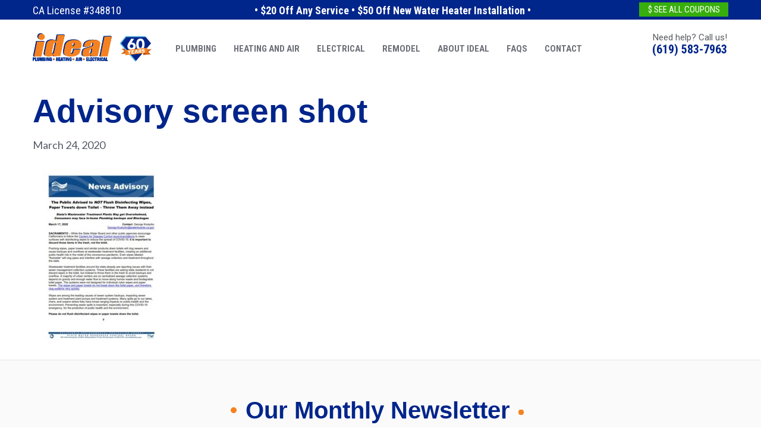

--- FILE ---
content_type: text/html; charset=UTF-8
request_url: https://idealservice.com/why-you-should-never-flush-wipes-down-your-toilet/advisory-screen-shot/
body_size: 17918
content:
<!DOCTYPE html>
<html lang="en-US" xmlns:fb="https://www.facebook.com/2008/fbml" xmlns:addthis="https://www.addthis.com/help/api-spec" >
<head >
<meta charset="UTF-8" />
<script type="text/javascript">
/* <![CDATA[ */
var gform;gform||(document.addEventListener("gform_main_scripts_loaded",function(){gform.scriptsLoaded=!0}),document.addEventListener("gform/theme/scripts_loaded",function(){gform.themeScriptsLoaded=!0}),window.addEventListener("DOMContentLoaded",function(){gform.domLoaded=!0}),gform={domLoaded:!1,scriptsLoaded:!1,themeScriptsLoaded:!1,isFormEditor:()=>"function"==typeof InitializeEditor,callIfLoaded:function(o){return!(!gform.domLoaded||!gform.scriptsLoaded||!gform.themeScriptsLoaded&&!gform.isFormEditor()||(gform.isFormEditor()&&console.warn("The use of gform.initializeOnLoaded() is deprecated in the form editor context and will be removed in Gravity Forms 3.1."),o(),0))},initializeOnLoaded:function(o){gform.callIfLoaded(o)||(document.addEventListener("gform_main_scripts_loaded",()=>{gform.scriptsLoaded=!0,gform.callIfLoaded(o)}),document.addEventListener("gform/theme/scripts_loaded",()=>{gform.themeScriptsLoaded=!0,gform.callIfLoaded(o)}),window.addEventListener("DOMContentLoaded",()=>{gform.domLoaded=!0,gform.callIfLoaded(o)}))},hooks:{action:{},filter:{}},addAction:function(o,r,e,t){gform.addHook("action",o,r,e,t)},addFilter:function(o,r,e,t){gform.addHook("filter",o,r,e,t)},doAction:function(o){gform.doHook("action",o,arguments)},applyFilters:function(o){return gform.doHook("filter",o,arguments)},removeAction:function(o,r){gform.removeHook("action",o,r)},removeFilter:function(o,r,e){gform.removeHook("filter",o,r,e)},addHook:function(o,r,e,t,n){null==gform.hooks[o][r]&&(gform.hooks[o][r]=[]);var d=gform.hooks[o][r];null==n&&(n=r+"_"+d.length),gform.hooks[o][r].push({tag:n,callable:e,priority:t=null==t?10:t})},doHook:function(r,o,e){var t;if(e=Array.prototype.slice.call(e,1),null!=gform.hooks[r][o]&&((o=gform.hooks[r][o]).sort(function(o,r){return o.priority-r.priority}),o.forEach(function(o){"function"!=typeof(t=o.callable)&&(t=window[t]),"action"==r?t.apply(null,e):e[0]=t.apply(null,e)})),"filter"==r)return e[0]},removeHook:function(o,r,t,n){var e;null!=gform.hooks[o][r]&&(e=(e=gform.hooks[o][r]).filter(function(o,r,e){return!!(null!=n&&n!=o.tag||null!=t&&t!=o.priority)}),gform.hooks[o][r]=e)}});
/* ]]> */
</script>

<meta name="viewport" content="width=device-width, initial-scale=1" />
<meta name='robots' content='index, follow, max-image-preview:large, max-snippet:-1, max-video-preview:-1' />

	<!-- This site is optimized with the Yoast SEO plugin v26.8 - https://yoast.com/product/yoast-seo-wordpress/ -->
	<title>Advisory screen shot - Ideal Service</title>
	<link rel="canonical" href="https://idealservice.com/why-you-should-never-flush-wipes-down-your-toilet/advisory-screen-shot/" />
	<meta property="og:locale" content="en_US" />
	<meta property="og:type" content="article" />
	<meta property="og:title" content="Advisory screen shot - Ideal Service" />
	<meta property="og:url" content="https://idealservice.com/why-you-should-never-flush-wipes-down-your-toilet/advisory-screen-shot/" />
	<meta property="og:site_name" content="Ideal Service" />
	<meta property="article:modified_time" content="2020-03-25T01:35:47+00:00" />
	<meta property="og:image" content="https://idealservice.com/why-you-should-never-flush-wipes-down-your-toilet/advisory-screen-shot" />
	<meta property="og:image:width" content="650" />
	<meta property="og:image:height" content="843" />
	<meta property="og:image:type" content="image/jpeg" />
	<meta name="twitter:card" content="summary_large_image" />
	<script type="application/ld+json" class="yoast-schema-graph">{"@context":"https://schema.org","@graph":[{"@type":"WebPage","@id":"https://idealservice.com/why-you-should-never-flush-wipes-down-your-toilet/advisory-screen-shot/","url":"https://idealservice.com/why-you-should-never-flush-wipes-down-your-toilet/advisory-screen-shot/","name":"Advisory screen shot - Ideal Service","isPartOf":{"@id":"https://idealservice.com/#website"},"primaryImageOfPage":{"@id":"https://idealservice.com/why-you-should-never-flush-wipes-down-your-toilet/advisory-screen-shot/#primaryimage"},"image":{"@id":"https://idealservice.com/why-you-should-never-flush-wipes-down-your-toilet/advisory-screen-shot/#primaryimage"},"thumbnailUrl":"https://idealservice.com/wp-content/uploads/2020/03/Advisory-screen-shot.jpg","datePublished":"2020-03-25T01:35:32+00:00","dateModified":"2020-03-25T01:35:47+00:00","breadcrumb":{"@id":"https://idealservice.com/why-you-should-never-flush-wipes-down-your-toilet/advisory-screen-shot/#breadcrumb"},"inLanguage":"en-US","potentialAction":[{"@type":"ReadAction","target":["https://idealservice.com/why-you-should-never-flush-wipes-down-your-toilet/advisory-screen-shot/"]}]},{"@type":"ImageObject","inLanguage":"en-US","@id":"https://idealservice.com/why-you-should-never-flush-wipes-down-your-toilet/advisory-screen-shot/#primaryimage","url":"https://idealservice.com/wp-content/uploads/2020/03/Advisory-screen-shot.jpg","contentUrl":"https://idealservice.com/wp-content/uploads/2020/03/Advisory-screen-shot.jpg","width":650,"height":843,"caption":"California State Water Board Advisory 2020"},{"@type":"BreadcrumbList","@id":"https://idealservice.com/why-you-should-never-flush-wipes-down-your-toilet/advisory-screen-shot/#breadcrumb","itemListElement":[{"@type":"ListItem","position":1,"name":"Home","item":"https://idealservice.com/"},{"@type":"ListItem","position":2,"name":"Why you Should Never Flush Wipes Down your Toilet","item":"https://idealservice.com/why-you-should-never-flush-wipes-down-your-toilet/"},{"@type":"ListItem","position":3,"name":"Advisory screen shot"}]},{"@type":"WebSite","@id":"https://idealservice.com/#website","url":"https://idealservice.com/","name":"Ideal Service","description":"San Diego Plumbing and San Diego Heating Repair | Ideal Service","potentialAction":[{"@type":"SearchAction","target":{"@type":"EntryPoint","urlTemplate":"https://idealservice.com/?s={search_term_string}"},"query-input":{"@type":"PropertyValueSpecification","valueRequired":true,"valueName":"search_term_string"}}],"inLanguage":"en-US"}]}</script>
	<!-- / Yoast SEO plugin. -->


<link rel='dns-prefetch' href='//s7.addthis.com' />

<link rel="alternate" type="application/rss+xml" title="Ideal Service &raquo; Feed" href="https://idealservice.com/feed/" />
<link rel="alternate" type="application/rss+xml" title="Ideal Service &raquo; Comments Feed" href="https://idealservice.com/comments/feed/" />
<link rel="alternate" title="oEmbed (JSON)" type="application/json+oembed" href="https://idealservice.com/wp-json/oembed/1.0/embed?url=https%3A%2F%2Fidealservice.com%2Fwhy-you-should-never-flush-wipes-down-your-toilet%2Fadvisory-screen-shot%2F" />
<link rel="alternate" title="oEmbed (XML)" type="text/xml+oembed" href="https://idealservice.com/wp-json/oembed/1.0/embed?url=https%3A%2F%2Fidealservice.com%2Fwhy-you-should-never-flush-wipes-down-your-toilet%2Fadvisory-screen-shot%2F&#038;format=xml" />
<style id='wp-img-auto-sizes-contain-inline-css' type='text/css'>
img:is([sizes=auto i],[sizes^="auto," i]){contain-intrinsic-size:3000px 1500px}
/*# sourceURL=wp-img-auto-sizes-contain-inline-css */
</style>
<link data-minify="1" rel='stylesheet' id='minimum-pro-theme-css' href='https://idealservice.com/wp-content/cache/min/1/wp-content/themes/ideal/style.css?ver=1768966942' type='text/css' media='all' />
<style id='wp-emoji-styles-inline-css' type='text/css'>

	img.wp-smiley, img.emoji {
		display: inline !important;
		border: none !important;
		box-shadow: none !important;
		height: 1em !important;
		width: 1em !important;
		margin: 0 0.07em !important;
		vertical-align: -0.1em !important;
		background: none !important;
		padding: 0 !important;
	}
/*# sourceURL=wp-emoji-styles-inline-css */
</style>
<link rel='stylesheet' id='wp-block-library-css' href='https://idealservice.com/wp-includes/css/dist/block-library/style.min.css?ver=6.9' type='text/css' media='all' />
<style id='classic-theme-styles-inline-css' type='text/css'>
/*! This file is auto-generated */
.wp-block-button__link{color:#fff;background-color:#32373c;border-radius:9999px;box-shadow:none;text-decoration:none;padding:calc(.667em + 2px) calc(1.333em + 2px);font-size:1.125em}.wp-block-file__button{background:#32373c;color:#fff;text-decoration:none}
/*# sourceURL=/wp-includes/css/classic-themes.min.css */
</style>
<style id='global-styles-inline-css' type='text/css'>
:root{--wp--preset--aspect-ratio--square: 1;--wp--preset--aspect-ratio--4-3: 4/3;--wp--preset--aspect-ratio--3-4: 3/4;--wp--preset--aspect-ratio--3-2: 3/2;--wp--preset--aspect-ratio--2-3: 2/3;--wp--preset--aspect-ratio--16-9: 16/9;--wp--preset--aspect-ratio--9-16: 9/16;--wp--preset--color--black: #000000;--wp--preset--color--cyan-bluish-gray: #abb8c3;--wp--preset--color--white: #ffffff;--wp--preset--color--pale-pink: #f78da7;--wp--preset--color--vivid-red: #cf2e2e;--wp--preset--color--luminous-vivid-orange: #ff6900;--wp--preset--color--luminous-vivid-amber: #fcb900;--wp--preset--color--light-green-cyan: #7bdcb5;--wp--preset--color--vivid-green-cyan: #00d084;--wp--preset--color--pale-cyan-blue: #8ed1fc;--wp--preset--color--vivid-cyan-blue: #0693e3;--wp--preset--color--vivid-purple: #9b51e0;--wp--preset--gradient--vivid-cyan-blue-to-vivid-purple: linear-gradient(135deg,rgb(6,147,227) 0%,rgb(155,81,224) 100%);--wp--preset--gradient--light-green-cyan-to-vivid-green-cyan: linear-gradient(135deg,rgb(122,220,180) 0%,rgb(0,208,130) 100%);--wp--preset--gradient--luminous-vivid-amber-to-luminous-vivid-orange: linear-gradient(135deg,rgb(252,185,0) 0%,rgb(255,105,0) 100%);--wp--preset--gradient--luminous-vivid-orange-to-vivid-red: linear-gradient(135deg,rgb(255,105,0) 0%,rgb(207,46,46) 100%);--wp--preset--gradient--very-light-gray-to-cyan-bluish-gray: linear-gradient(135deg,rgb(238,238,238) 0%,rgb(169,184,195) 100%);--wp--preset--gradient--cool-to-warm-spectrum: linear-gradient(135deg,rgb(74,234,220) 0%,rgb(151,120,209) 20%,rgb(207,42,186) 40%,rgb(238,44,130) 60%,rgb(251,105,98) 80%,rgb(254,248,76) 100%);--wp--preset--gradient--blush-light-purple: linear-gradient(135deg,rgb(255,206,236) 0%,rgb(152,150,240) 100%);--wp--preset--gradient--blush-bordeaux: linear-gradient(135deg,rgb(254,205,165) 0%,rgb(254,45,45) 50%,rgb(107,0,62) 100%);--wp--preset--gradient--luminous-dusk: linear-gradient(135deg,rgb(255,203,112) 0%,rgb(199,81,192) 50%,rgb(65,88,208) 100%);--wp--preset--gradient--pale-ocean: linear-gradient(135deg,rgb(255,245,203) 0%,rgb(182,227,212) 50%,rgb(51,167,181) 100%);--wp--preset--gradient--electric-grass: linear-gradient(135deg,rgb(202,248,128) 0%,rgb(113,206,126) 100%);--wp--preset--gradient--midnight: linear-gradient(135deg,rgb(2,3,129) 0%,rgb(40,116,252) 100%);--wp--preset--font-size--small: 13px;--wp--preset--font-size--medium: 20px;--wp--preset--font-size--large: 36px;--wp--preset--font-size--x-large: 42px;--wp--preset--spacing--20: 0.44rem;--wp--preset--spacing--30: 0.67rem;--wp--preset--spacing--40: 1rem;--wp--preset--spacing--50: 1.5rem;--wp--preset--spacing--60: 2.25rem;--wp--preset--spacing--70: 3.38rem;--wp--preset--spacing--80: 5.06rem;--wp--preset--shadow--natural: 6px 6px 9px rgba(0, 0, 0, 0.2);--wp--preset--shadow--deep: 12px 12px 50px rgba(0, 0, 0, 0.4);--wp--preset--shadow--sharp: 6px 6px 0px rgba(0, 0, 0, 0.2);--wp--preset--shadow--outlined: 6px 6px 0px -3px rgb(255, 255, 255), 6px 6px rgb(0, 0, 0);--wp--preset--shadow--crisp: 6px 6px 0px rgb(0, 0, 0);}:where(.is-layout-flex){gap: 0.5em;}:where(.is-layout-grid){gap: 0.5em;}body .is-layout-flex{display: flex;}.is-layout-flex{flex-wrap: wrap;align-items: center;}.is-layout-flex > :is(*, div){margin: 0;}body .is-layout-grid{display: grid;}.is-layout-grid > :is(*, div){margin: 0;}:where(.wp-block-columns.is-layout-flex){gap: 2em;}:where(.wp-block-columns.is-layout-grid){gap: 2em;}:where(.wp-block-post-template.is-layout-flex){gap: 1.25em;}:where(.wp-block-post-template.is-layout-grid){gap: 1.25em;}.has-black-color{color: var(--wp--preset--color--black) !important;}.has-cyan-bluish-gray-color{color: var(--wp--preset--color--cyan-bluish-gray) !important;}.has-white-color{color: var(--wp--preset--color--white) !important;}.has-pale-pink-color{color: var(--wp--preset--color--pale-pink) !important;}.has-vivid-red-color{color: var(--wp--preset--color--vivid-red) !important;}.has-luminous-vivid-orange-color{color: var(--wp--preset--color--luminous-vivid-orange) !important;}.has-luminous-vivid-amber-color{color: var(--wp--preset--color--luminous-vivid-amber) !important;}.has-light-green-cyan-color{color: var(--wp--preset--color--light-green-cyan) !important;}.has-vivid-green-cyan-color{color: var(--wp--preset--color--vivid-green-cyan) !important;}.has-pale-cyan-blue-color{color: var(--wp--preset--color--pale-cyan-blue) !important;}.has-vivid-cyan-blue-color{color: var(--wp--preset--color--vivid-cyan-blue) !important;}.has-vivid-purple-color{color: var(--wp--preset--color--vivid-purple) !important;}.has-black-background-color{background-color: var(--wp--preset--color--black) !important;}.has-cyan-bluish-gray-background-color{background-color: var(--wp--preset--color--cyan-bluish-gray) !important;}.has-white-background-color{background-color: var(--wp--preset--color--white) !important;}.has-pale-pink-background-color{background-color: var(--wp--preset--color--pale-pink) !important;}.has-vivid-red-background-color{background-color: var(--wp--preset--color--vivid-red) !important;}.has-luminous-vivid-orange-background-color{background-color: var(--wp--preset--color--luminous-vivid-orange) !important;}.has-luminous-vivid-amber-background-color{background-color: var(--wp--preset--color--luminous-vivid-amber) !important;}.has-light-green-cyan-background-color{background-color: var(--wp--preset--color--light-green-cyan) !important;}.has-vivid-green-cyan-background-color{background-color: var(--wp--preset--color--vivid-green-cyan) !important;}.has-pale-cyan-blue-background-color{background-color: var(--wp--preset--color--pale-cyan-blue) !important;}.has-vivid-cyan-blue-background-color{background-color: var(--wp--preset--color--vivid-cyan-blue) !important;}.has-vivid-purple-background-color{background-color: var(--wp--preset--color--vivid-purple) !important;}.has-black-border-color{border-color: var(--wp--preset--color--black) !important;}.has-cyan-bluish-gray-border-color{border-color: var(--wp--preset--color--cyan-bluish-gray) !important;}.has-white-border-color{border-color: var(--wp--preset--color--white) !important;}.has-pale-pink-border-color{border-color: var(--wp--preset--color--pale-pink) !important;}.has-vivid-red-border-color{border-color: var(--wp--preset--color--vivid-red) !important;}.has-luminous-vivid-orange-border-color{border-color: var(--wp--preset--color--luminous-vivid-orange) !important;}.has-luminous-vivid-amber-border-color{border-color: var(--wp--preset--color--luminous-vivid-amber) !important;}.has-light-green-cyan-border-color{border-color: var(--wp--preset--color--light-green-cyan) !important;}.has-vivid-green-cyan-border-color{border-color: var(--wp--preset--color--vivid-green-cyan) !important;}.has-pale-cyan-blue-border-color{border-color: var(--wp--preset--color--pale-cyan-blue) !important;}.has-vivid-cyan-blue-border-color{border-color: var(--wp--preset--color--vivid-cyan-blue) !important;}.has-vivid-purple-border-color{border-color: var(--wp--preset--color--vivid-purple) !important;}.has-vivid-cyan-blue-to-vivid-purple-gradient-background{background: var(--wp--preset--gradient--vivid-cyan-blue-to-vivid-purple) !important;}.has-light-green-cyan-to-vivid-green-cyan-gradient-background{background: var(--wp--preset--gradient--light-green-cyan-to-vivid-green-cyan) !important;}.has-luminous-vivid-amber-to-luminous-vivid-orange-gradient-background{background: var(--wp--preset--gradient--luminous-vivid-amber-to-luminous-vivid-orange) !important;}.has-luminous-vivid-orange-to-vivid-red-gradient-background{background: var(--wp--preset--gradient--luminous-vivid-orange-to-vivid-red) !important;}.has-very-light-gray-to-cyan-bluish-gray-gradient-background{background: var(--wp--preset--gradient--very-light-gray-to-cyan-bluish-gray) !important;}.has-cool-to-warm-spectrum-gradient-background{background: var(--wp--preset--gradient--cool-to-warm-spectrum) !important;}.has-blush-light-purple-gradient-background{background: var(--wp--preset--gradient--blush-light-purple) !important;}.has-blush-bordeaux-gradient-background{background: var(--wp--preset--gradient--blush-bordeaux) !important;}.has-luminous-dusk-gradient-background{background: var(--wp--preset--gradient--luminous-dusk) !important;}.has-pale-ocean-gradient-background{background: var(--wp--preset--gradient--pale-ocean) !important;}.has-electric-grass-gradient-background{background: var(--wp--preset--gradient--electric-grass) !important;}.has-midnight-gradient-background{background: var(--wp--preset--gradient--midnight) !important;}.has-small-font-size{font-size: var(--wp--preset--font-size--small) !important;}.has-medium-font-size{font-size: var(--wp--preset--font-size--medium) !important;}.has-large-font-size{font-size: var(--wp--preset--font-size--large) !important;}.has-x-large-font-size{font-size: var(--wp--preset--font-size--x-large) !important;}
:where(.wp-block-post-template.is-layout-flex){gap: 1.25em;}:where(.wp-block-post-template.is-layout-grid){gap: 1.25em;}
:where(.wp-block-term-template.is-layout-flex){gap: 1.25em;}:where(.wp-block-term-template.is-layout-grid){gap: 1.25em;}
:where(.wp-block-columns.is-layout-flex){gap: 2em;}:where(.wp-block-columns.is-layout-grid){gap: 2em;}
:root :where(.wp-block-pullquote){font-size: 1.5em;line-height: 1.6;}
/*# sourceURL=global-styles-inline-css */
</style>
<link data-minify="1" rel='stylesheet' id='widgetopts-styles-css' href='https://idealservice.com/wp-content/cache/min/1/wp-content/plugins/widget-options/assets/css/widget-options.css?ver=1768966942' type='text/css' media='all' />
<link rel='stylesheet' id='fancybox-css' href='https://idealservice.com/wp-content/plugins/easy-fancybox/fancybox/1.5.4/jquery.fancybox.min.css?ver=6.9' type='text/css' media='screen' />
<link rel='stylesheet' id='addthis_all_pages-css' href='https://idealservice.com/wp-content/plugins/addthis/frontend/build/addthis_wordpress_public.min.css?ver=6.9' type='text/css' media='all' />
<script type="text/javascript" src="https://idealservice.com/wp-includes/js/tinymce/tinymce.min.js?ver=49110-20250317" id="wp-tinymce-root-js"></script>
<script type="text/javascript" src="https://idealservice.com/wp-includes/js/tinymce/plugins/compat3x/plugin.min.js?ver=49110-20250317" id="wp-tinymce-js"></script>
<script type="text/javascript" src="https://idealservice.com/wp-includes/js/jquery/jquery.min.js?ver=3.7.1" id="jquery-core-js"></script>
<script type="text/javascript" src="https://idealservice.com/wp-includes/js/jquery/jquery-migrate.min.js?ver=3.4.1" id="jquery-migrate-js"></script>
<script type="text/javascript" src="https://idealservice.com/wp-content/themes/ideal/js/responsive-menu.js?ver=1.0.0" id="minimum-responsive-menu-js"></script>
<script type="text/javascript" src="https://idealservice.com/wp-content/themes/ideal/js/custom.js?ver=6.9" id="custom-js"></script>
<script type="text/javascript" src="https://idealservice.com/wp-content/plugins/google-analyticator/external-tracking.min.js?ver=6.5.7" id="ga-external-tracking-js"></script>
<link rel="https://api.w.org/" href="https://idealservice.com/wp-json/" /><link rel="alternate" title="JSON" type="application/json" href="https://idealservice.com/wp-json/wp/v2/media/6293" /><link rel="EditURI" type="application/rsd+xml" title="RSD" href="https://idealservice.com/xmlrpc.php?rsd" />
<link rel='shortlink' href='https://idealservice.com/?p=6293' />
<link rel="icon" href="https://idealservice.com/wp-content/themes/ideal/images/favicon.ico" />
<!-- APEX idealservice.com Google Tag Manager -->
<script>(function(w,d,s,l,i){w[l]=w[l]||[];w[l].push({'gtm.start':
new Date().getTime(),event:'gtm.js'});var f=d.getElementsByTagName(s)[0],
j=d.createElement(s),dl=l!='dataLayer'?'&l='+l:'';j.async=true;j.src=
'https://www.googletagmanager.com/gtm.js?id='+i+dl;f.parentNode.insertBefore(j,f);
})(window,document,'script','dataLayer','GTM-5MK37KKM');</script>
<!-- End APEX idealservice.com Google Tag Manager -->

<!-- APEX GLOBAL Google Tag Manager -->
<script>(function(w,d,s,l,i){w[l]=w[l]||[];w[l].push({'gtm.start':new Date().getTime(),event:'gtm.js'});var f=d.getElementsByTagName(s)[0],j=d.createElement(s),dl=l!='dataLayer'?'&l='+l:'';j.async=true;j.src='https://www.googletagmanager.com/gtm.js?id='+i+dl;f.parentNode.insertBefore(j,f);})(window,document,'script','dataLayer','GTM-NPGVD6LP');</script>
<!-- APEX GLOBAL End Google Tag Manager -->

<script src="https://use.fontawesome.com/88686d8bea.js"></script>

 <style type="text/css" media="print">
        @page 
        {
            size: auto;   /* auto is the current printer page size */
            margin: 0mm;  /* this affects the margin in the printer settings */
        }

        body 
        {
            background-color:#FFFFFF; 
            margin: 0px;  /* the margin on the content before printing */
       }
    </style>

<!-- Global site tag (gtag.js) - Google Analytics -->
<script async src="https://www.googletagmanager.com/gtag/js?id=UA-26810748-1"></script>
<script>
  window.dataLayer = window.dataLayer || [];
  function gtag(){dataLayer.push(arguments);}
  gtag('js', new Date());

  gtag('config', 'UA-26810748-1');
</script>

<meta name="generator" content="Elementor 3.34.2; features: additional_custom_breakpoints; settings: css_print_method-external, google_font-enabled, font_display-auto">
			<style>
				.e-con.e-parent:nth-of-type(n+4):not(.e-lazyloaded):not(.e-no-lazyload),
				.e-con.e-parent:nth-of-type(n+4):not(.e-lazyloaded):not(.e-no-lazyload) * {
					background-image: none !important;
				}
				@media screen and (max-height: 1024px) {
					.e-con.e-parent:nth-of-type(n+3):not(.e-lazyloaded):not(.e-no-lazyload),
					.e-con.e-parent:nth-of-type(n+3):not(.e-lazyloaded):not(.e-no-lazyload) * {
						background-image: none !important;
					}
				}
				@media screen and (max-height: 640px) {
					.e-con.e-parent:nth-of-type(n+2):not(.e-lazyloaded):not(.e-no-lazyload),
					.e-con.e-parent:nth-of-type(n+2):not(.e-lazyloaded):not(.e-no-lazyload) * {
						background-image: none !important;
					}
				}
			</style>
			<!-- Google Analytics Tracking by Google Analyticator 6.5.7 -->
<script type="text/javascript">
    var analyticsFileTypes = [];
    var analyticsSnippet = 'disabled';
    var analyticsEventTracking = 'enabled';
</script>
<script type="text/javascript">
	(function(i,s,o,g,r,a,m){i['GoogleAnalyticsObject']=r;i[r]=i[r]||function(){
	(i[r].q=i[r].q||[]).push(arguments)},i[r].l=1*new Date();a=s.createElement(o),
	m=s.getElementsByTagName(o)[0];a.async=1;a.src=g;m.parentNode.insertBefore(a,m)
	})(window,document,'script','//www.google-analytics.com/analytics.js','ga');
	ga('create', 'UA-26810748-1', 'auto');
 
	ga('send', 'pageview');
</script>
		<style type="text/css" id="wp-custom-css">
			.page-id-6428 h5, .page-id-6428 h5 strong{
	font-size:20px;
	font-weight:500;
}

.ideadiff h2.elementor-heading-title.elementor-size-default {text-align:center;margin:0 auto;
}		</style>
		<noscript><style id="rocket-lazyload-nojs-css">.rll-youtube-player, [data-lazy-src]{display:none !important;}</style></noscript><meta name="generator" content="WP Rocket 3.20.3" data-wpr-features="wpr_lazyload_images wpr_lazyload_iframes wpr_image_dimensions wpr_minify_css wpr_desktop" /></head>
<body class="attachment wp-singular attachment-template-default single single-attachment postid-6293 attachmentid-6293 attachment-jpeg wp-theme-genesis wp-child-theme-ideal full-width-content genesis-breadcrumbs-hidden genesis-footer-widgets-visible elementor-default elementor-kit-6416"><div data-rocket-location-hash="0618d851ce5ae792f527e16bbc8f30f9" class="site-container"><div data-rocket-location-hash="64bf4a2d849617663bba2f40e4574063" class="blue-header">
	<div data-rocket-location-hash="53ba7d88c4009f539a4f0b32d3e151af" class="wrap"><section id="text-10" class="widget widget_text"><div data-rocket-location-hash="3f8a5c9c98aae105e63a4423cbfcfa01" class="widget-wrap">			<div class="textwidget"><p>CA License #348810 <span class="coupons-list">• $20 Off Any Service • $50 Off New Water Heater Installation •</span></p>
<p><span class="see-couponsbtn"><a href="https://idealservice.com/coupons/">$ See All Coupons</a></span></p>
</div>
		</div></section>
</div>
	</div><header data-rocket-location-hash="134224689a3cdbd9bc235dc34bf41bfc" class="site-header"><div data-rocket-location-hash="ed725948df71e03efe6e0642677d07b0" class="wrap"><div class="title-area"><div id="logo"><a href="https://idealservice.com"><img width="272" height="65" src="data:image/svg+xml,%3Csvg%20xmlns='http://www.w3.org/2000/svg'%20viewBox='0%200%20272%2065'%3E%3C/svg%3E"  alt="logo" data-lazy-src="https://idealservice.com/wp-content/themes/ideal/images/logo.svg"/><noscript><img width="272" height="65" src="https://idealservice.com/wp-content/themes/ideal/images/logo.svg"  alt="logo"/></noscript></a></div></div><div class="widget-area header-widget-area"><section id="text-11" class="widget widget_text"><div data-rocket-location-hash="9af96b241f3160b5afb459e3fb9e573b" class="widget-wrap">			<div class="textwidget"><p><span class="call-heading">Need help? Call us!</span><br />
<a href="tel:6195837963">(619) 583-7963</a></p>
</div>
		</div></section>
<section id="nav_menu-2" class="widget widget_nav_menu"><div class="widget-wrap"><nav class="nav-header"><ul id="menu-main-navigation" class="menu genesis-nav-menu"><li id="menu-item-660" class="menu-item menu-item-type-post_type menu-item-object-page menu-item-has-children menu-item-660"><a href="https://idealservice.com/plumbing/"><span >Plumbing</span></a>
<ul class="sub-menu">
	<li id="menu-item-4962" class="menu-item menu-item-type-post_type menu-item-object-page menu-item-4962"><a href="https://idealservice.com/plumbing/drains/"><span >Drains</span></a></li>
	<li id="menu-item-4966" class="menu-item menu-item-type-post_type menu-item-object-page menu-item-4966"><a href="https://idealservice.com/plumbing/water-heaters/"><span >Water Heaters</span></a></li>
	<li id="menu-item-4968" class="menu-item menu-item-type-post_type menu-item-object-page menu-item-4968"><a href="https://idealservice.com/plumbing/slab-leaks/"><span >Slab Leaks</span></a></li>
	<li id="menu-item-4970" class="menu-item menu-item-type-post_type menu-item-object-page menu-item-4970"><a href="https://idealservice.com/plumbing/gas-leaks/"><span >Gas Leaks</span></a></li>
	<li id="menu-item-4973" class="menu-item menu-item-type-post_type menu-item-object-page menu-item-4973"><a href="https://idealservice.com/plumbing/plumbing-fixtures/"><span >Plumbing Fixtures</span></a></li>
	<li id="menu-item-4974" class="menu-item menu-item-type-post_type menu-item-object-page menu-item-4974"><a href="https://idealservice.com/plumbing/water-treatment/"><span >Water Treatment</span></a></li>
	<li id="menu-item-4977" class="menu-item menu-item-type-post_type menu-item-object-page menu-item-4977"><a href="https://idealservice.com/plumbing/more-plumbing-services/"><span >More Plumbing Services</span></a></li>
</ul>
</li>
<li id="menu-item-662" class="menu-item menu-item-type-post_type menu-item-object-page menu-item-has-children menu-item-662"><a href="https://idealservice.com/heating-and-air/"><span >Heating and Air</span></a>
<ul class="sub-menu">
	<li id="menu-item-4981" class="menu-item menu-item-type-post_type menu-item-object-page menu-item-4981"><a href="https://idealservice.com/heating-and-air/heating/"><span >Heating</span></a></li>
	<li id="menu-item-4984" class="menu-item menu-item-type-post_type menu-item-object-page menu-item-4984"><a href="https://idealservice.com/heating-and-air/air-conditioning/"><span >Air Conditioning</span></a></li>
	<li id="menu-item-4988" class="menu-item menu-item-type-post_type menu-item-object-page menu-item-4988"><a href="https://idealservice.com/heating-and-air/ductless-cooling-heating/"><span >Ductless Cooling &#038; Heating</span></a></li>
	<li id="menu-item-6472" class="menu-item menu-item-type-post_type menu-item-object-page menu-item-6472"><a href="https://idealservice.com/ductless-mitsubishi-hvac-in-san-diego-ca/"><span >Ductless Mitsubishi HVAC</span></a></li>
	<li id="menu-item-4991" class="menu-item menu-item-type-post_type menu-item-object-page menu-item-4991"><a href="https://idealservice.com/heating-and-air/service-repair/"><span >Service/ Repair</span></a></li>
	<li id="menu-item-4994" class="menu-item menu-item-type-post_type menu-item-object-page menu-item-4994"><a href="https://idealservice.com/heating-and-air/air-conditioning-installation/"><span >Air Conditioning Installation</span></a></li>
	<li id="menu-item-4995" class="menu-item menu-item-type-post_type menu-item-object-page menu-item-4995"><a href="https://idealservice.com/heating-and-air/heating-system-installation/"><span >Heating System Installation</span></a></li>
	<li id="menu-item-4998" class="menu-item menu-item-type-post_type menu-item-object-page menu-item-4998"><a href="https://idealservice.com/heating-and-air/heating-air-rebates/"><span >Heating &#038; Air Rebates</span></a></li>
	<li id="menu-item-5003" class="menu-item menu-item-type-post_type menu-item-object-page menu-item-5003"><a href="https://idealservice.com/heating-and-air/whole-house-fans/"><span >Whole House Fans</span></a></li>
</ul>
</li>
<li id="menu-item-663" class="menu-item menu-item-type-post_type menu-item-object-page menu-item-has-children menu-item-663"><a href="https://idealservice.com/electrical/"><span >Electrical</span></a>
<ul class="sub-menu">
	<li id="menu-item-5008" class="menu-item menu-item-type-post_type menu-item-object-page menu-item-5008"><a href="https://idealservice.com/electrical/troubleshooting-diagnostic/"><span >Troubleshooting/Diagnostic</span></a></li>
	<li id="menu-item-5012" class="menu-item menu-item-type-post_type menu-item-object-page menu-item-5012"><a href="https://idealservice.com/electrical/installation/"><span >Installation</span></a></li>
	<li id="menu-item-5015" class="menu-item menu-item-type-post_type menu-item-object-page menu-item-5015"><a href="https://idealservice.com/electrical/electrical-panel-upgrades/"><span >Electrical Panel Upgrades</span></a></li>
	<li id="menu-item-5018" class="menu-item menu-item-type-post_type menu-item-object-page menu-item-5018"><a href="https://idealservice.com/electrical/lighting/"><span >Lighting</span></a></li>
</ul>
</li>
<li id="menu-item-665" class="menu-item menu-item-type-post_type menu-item-object-page menu-item-has-children menu-item-665"><a href="https://idealservice.com/kitchen-bath-remodel/"><span >Remodel</span></a>
<ul class="sub-menu">
	<li id="menu-item-5250" class="menu-item menu-item-type-post_type menu-item-object-page menu-item-5250"><a href="https://idealservice.com/kitchen-remodel/"><span >Kitchen Remodel</span></a></li>
	<li id="menu-item-5249" class="menu-item menu-item-type-post_type menu-item-object-page menu-item-5249"><a href="https://idealservice.com/bathroom-remodel/"><span >Bathroom Remodel</span></a></li>
	<li id="menu-item-5253" class="menu-item menu-item-type-post_type menu-item-object-page menu-item-5253"><a href="https://idealservice.com/tub-to-shower-conversions/"><span >Tub to Shower Conversions</span></a></li>
	<li id="menu-item-5255" class="menu-item menu-item-type-post_type menu-item-object-page menu-item-5255"><a href="https://idealservice.com/bathroom-safety/"><span >Bathroom Safety</span></a></li>
</ul>
</li>
<li id="menu-item-4880" class="menu-item menu-item-type-post_type menu-item-object-page menu-item-has-children menu-item-4880"><a href="https://idealservice.com/about-ideal/"><span >About Ideal</span></a>
<ul class="sub-menu">
	<li id="menu-item-5258" class="menu-item menu-item-type-post_type menu-item-object-page menu-item-5258"><a href="https://idealservice.com/reviews-testimonials/"><span >Reviews &#038; Testimonials</span></a></li>
	<li id="menu-item-5269" class="menu-item menu-item-type-post_type menu-item-object-page menu-item-5269"><a href="https://idealservice.com/careers/"><span >Careers</span></a></li>
	<li id="menu-item-5271" class="menu-item menu-item-type-post_type menu-item-object-page current_page_parent menu-item-5271"><a href="https://idealservice.com/blog/"><span >Blog</span></a></li>
	<li id="menu-item-5491" class="menu-item menu-item-type-post_type menu-item-object-page menu-item-5491"><a href="https://idealservice.com/gallery/"><span >Photo Galleries</span></a></li>
</ul>
</li>
<li id="menu-item-4879" class="menu-item menu-item-type-post_type menu-item-object-page menu-item-4879"><a href="https://idealservice.com/faqs/"><span >FAQs</span></a></li>
<li id="menu-item-673" class="menu-item menu-item-type-post_type menu-item-object-page menu-item-673"><a href="https://idealservice.com/contact-us/"><span >Contact</span></a></li>
</ul></nav></div></section>
</div></div></header><div data-rocket-location-hash="be4c9898f5c2dcffd761bf356828f635" class="site-inner"><div data-rocket-location-hash="8d8cfd7454b3b165d94b234e6ffe9397" class="wrap"><div class="content-sidebar-wrap"><main class="content"><article class="post-6293 attachment type-attachment status-inherit entry" aria-label="Advisory screen shot"><header class="entry-header"><h1 class="entry-title">Advisory screen shot</h1>
<p class="entry-meta"><time class="entry-time">March 24, 2020</time> </p></header><div class="entry-content"><div class="at-above-post addthis_tool" data-url="https://idealservice.com/why-you-should-never-flush-wipes-down-your-toilet/advisory-screen-shot/"></div><p class="attachment"><a href='https://idealservice.com/wp-content/uploads/2020/03/Advisory-screen-shot.jpg'><img fetchpriority="high" decoding="async" width="231" height="300" src="data:image/svg+xml,%3Csvg%20xmlns='http://www.w3.org/2000/svg'%20viewBox='0%200%20231%20300'%3E%3C/svg%3E" class="attachment-medium size-medium" alt="California State Water Board Advisory 2020" data-lazy-srcset="https://idealservice.com/wp-content/uploads/2020/03/Advisory-screen-shot-231x300.jpg 231w, https://idealservice.com/wp-content/uploads/2020/03/Advisory-screen-shot.jpg 650w" data-lazy-sizes="(max-width: 231px) 100vw, 231px" data-lazy-src="https://idealservice.com/wp-content/uploads/2020/03/Advisory-screen-shot-231x300.jpg" /><noscript><img fetchpriority="high" decoding="async" width="231" height="300" src="https://idealservice.com/wp-content/uploads/2020/03/Advisory-screen-shot-231x300.jpg" class="attachment-medium size-medium" alt="California State Water Board Advisory 2020" srcset="https://idealservice.com/wp-content/uploads/2020/03/Advisory-screen-shot-231x300.jpg 231w, https://idealservice.com/wp-content/uploads/2020/03/Advisory-screen-shot.jpg 650w" sizes="(max-width: 231px) 100vw, 231px" /></noscript></a></p>
<!-- AddThis Advanced Settings above via filter on the_content --><!-- AddThis Advanced Settings below via filter on the_content --><!-- AddThis Advanced Settings generic via filter on the_content --><!-- AddThis Share Buttons above via filter on the_content --><!-- AddThis Share Buttons below via filter on the_content --><div class="at-below-post addthis_tool" data-url="https://idealservice.com/why-you-should-never-flush-wipes-down-your-toilet/advisory-screen-shot/"></div><!-- AddThis Share Buttons generic via filter on the_content --></div><footer class="entry-footer"></footer></article></main></div></div></div><section data-rocket-location-hash="41d69635c65af3e158c0d8b967c57a5a" id="text-18" class="widget widget_text"><div class="widget-wrap">			<div class="textwidget"><div class="blog-area">
<div data-rocket-location-hash="511bb72d264ae4708e305b809f9496fd" class="wrap">
<h2 style="text-align: center;">Our Blog</h2>
<div class="blog-post-box"><h3><a href="https://idealservice.com/2024-allied-gardens-first-fridays-summer-concerts/">2024 Allied Gardens First Fridays Summer Concerts</a></h3><div class="post-time"><i class="fa fa-calendar" aria-hidden="true"></i>September 14th, 2024</div><div class="post-category"><i class="fa fa-folder-open" aria-hidden="true"></i>Array</div><img decoding="async" width="150" height="150" src="data:image/svg+xml,%3Csvg%20xmlns='http://www.w3.org/2000/svg'%20viewBox='0%200%20150%20150'%3E%3C/svg%3E" class="attachment-thumbnail size-thumbnail wp-post-image" alt="Allied Gardens First Fridays Summer Concerts in the Park" data-lazy-srcset="https://idealservice.com/wp-content/uploads/2018/06/First-Fridays-Allied-Gardens-Concerts-in-the-Park-150x150.png 150w, https://idealservice.com/wp-content/uploads/2018/06/First-Fridays-Allied-Gardens-Concerts-in-the-Park-300x300.png 300w, https://idealservice.com/wp-content/uploads/2018/06/First-Fridays-Allied-Gardens-Concerts-in-the-Park-768x768.png 768w, https://idealservice.com/wp-content/uploads/2018/06/First-Fridays-Allied-Gardens-Concerts-in-the-Park.png 960w" data-lazy-sizes="(max-width: 150px) 100vw, 150px" data-lazy-src="https://idealservice.com/wp-content/uploads/2018/06/First-Fridays-Allied-Gardens-Concerts-in-the-Park-150x150.png" /><noscript><img decoding="async" width="150" height="150" src="https://idealservice.com/wp-content/uploads/2018/06/First-Fridays-Allied-Gardens-Concerts-in-the-Park-150x150.png" class="attachment-thumbnail size-thumbnail wp-post-image" alt="Allied Gardens First Fridays Summer Concerts in the Park" srcset="https://idealservice.com/wp-content/uploads/2018/06/First-Fridays-Allied-Gardens-Concerts-in-the-Park-150x150.png 150w, https://idealservice.com/wp-content/uploads/2018/06/First-Fridays-Allied-Gardens-Concerts-in-the-Park-300x300.png 300w, https://idealservice.com/wp-content/uploads/2018/06/First-Fridays-Allied-Gardens-Concerts-in-the-Park-768x768.png 768w, https://idealservice.com/wp-content/uploads/2018/06/First-Fridays-Allied-Gardens-Concerts-in-the-Park.png 960w" sizes="(max-width: 150px) 100vw, 150px" /></noscript><div class="at-above-post addthis_tool" data-url="https://idealservice.com/2024-allied-gardens-first-fridays-summer-concerts/"></div>FREE Live Music and Family Fun at Allied Gardens First Fridays The next Allied Gardens First Fridays Summer Concert in the Park is just around the corner. Grab your lawn chairs, bring a picnic, and get ready to meet your <div id="exceprt"><a class="read-more" title="FULL STORY" href="https://idealservice.com/2024-allied-gardens-first-fridays-summer-concerts/"></a></div><!-- AddThis Advanced Settings above via filter on get_the_excerpt --><!-- AddThis Advanced Settings below via filter on get_the_excerpt --><!-- AddThis Advanced Settings generic via filter on get_the_excerpt --><!-- AddThis Share Buttons above via filter on get_the_excerpt --><!-- AddThis Share Buttons below via filter on get_the_excerpt --><div class="at-below-post addthis_tool" data-url="https://idealservice.com/2024-allied-gardens-first-fridays-summer-concerts/"></div><!-- AddThis Share Buttons generic via filter on get_the_excerpt --><a href="https://idealservice.com/2024-allied-gardens-first-fridays-summer-concerts/" class="blog-read-btn">Read More <i class="fa fa-long-arrow-right" aria-hidden="true"></i></a></div><div class="blog-post-box"><h3><a href="https://idealservice.com/2023-bbb-torch-award-for-ethics-winner/">2023 BBB Torch Award for Ethics Winner &#8211; Ideal Plumbing Heating Air Electrical</a></h3><div class="post-time"><i class="fa fa-calendar" aria-hidden="true"></i>September 21st, 2023</div><div class="post-category"><i class="fa fa-folder-open" aria-hidden="true"></i>Array</div><img decoding="async" width="150" height="150" src="data:image/svg+xml,%3Csvg%20xmlns='http://www.w3.org/2000/svg'%20viewBox='0%200%20150%20150'%3E%3C/svg%3E" class="attachment-thumbnail size-thumbnail wp-post-image" alt="BBB Torch Awards Winner" data-lazy-srcset="https://idealservice.com/wp-content/uploads/2023/09/Featured-image-size-300x300-1-150x150.jpg 150w, https://idealservice.com/wp-content/uploads/2023/09/Featured-image-size-300x300-1.jpg 300w" data-lazy-sizes="(max-width: 150px) 100vw, 150px" data-lazy-src="https://idealservice.com/wp-content/uploads/2023/09/Featured-image-size-300x300-1-150x150.jpg" /><noscript><img decoding="async" width="150" height="150" src="https://idealservice.com/wp-content/uploads/2023/09/Featured-image-size-300x300-1-150x150.jpg" class="attachment-thumbnail size-thumbnail wp-post-image" alt="BBB Torch Awards Winner" srcset="https://idealservice.com/wp-content/uploads/2023/09/Featured-image-size-300x300-1-150x150.jpg 150w, https://idealservice.com/wp-content/uploads/2023/09/Featured-image-size-300x300-1.jpg 300w" sizes="(max-width: 150px) 100vw, 150px" /></noscript><div class="at-above-post addthis_tool" data-url="https://idealservice.com/2023-bbb-torch-award-for-ethics-winner/"></div>&nbsp; Ideal Plumbing Heating Air Electrical Named Winner of 2023 Better Business Bureau Torch Awards for Ethics in San Diego (San Diego, CA – September 15, 2023) Better Business Bureau Serving the Pacific Southwest (BBB) has named Ideal Plumbing Heating <div id="exceprt"><a class="read-more" title="FULL STORY" href="https://idealservice.com/2023-bbb-torch-award-for-ethics-winner/"></a></div><!-- AddThis Advanced Settings above via filter on get_the_excerpt --><!-- AddThis Advanced Settings below via filter on get_the_excerpt --><!-- AddThis Advanced Settings generic via filter on get_the_excerpt --><!-- AddThis Share Buttons above via filter on get_the_excerpt --><!-- AddThis Share Buttons below via filter on get_the_excerpt --><div class="at-below-post addthis_tool" data-url="https://idealservice.com/2023-bbb-torch-award-for-ethics-winner/"></div><!-- AddThis Share Buttons generic via filter on get_the_excerpt --><a href="https://idealservice.com/2023-bbb-torch-award-for-ethics-winner/" class="blog-read-btn">Read More <i class="fa fa-long-arrow-right" aria-hidden="true"></i></a></div>
<div class="site-btn"><a href="https://idealservice.com/blog/">Take Me to the blog</a></div>
</div>
</div>
</div>
		</div></section>
<section data-rocket-location-hash="887920b3959edaceaedfcc4d1411beef" id="text-12" class="widget widget_text"><div class="widget-wrap">			<div class="textwidget"><div class="newsletter-area">
<div class="wrap">
<h2>Our Monthly Newsletter</h2>
<h5>Be the first to hear about:</h5>
<ul>
<li>New Coupons &amp; Specials</li>
<li>Fun community events we sponsor</li>
<li>Tips and tricks for maintaining your home</li>
</ul>
<div class="newsletter-box">
                <div class='gf_browser_chrome gform_wrapper gform_legacy_markup_wrapper gform-theme--no-framework' data-form-theme='legacy' data-form-index='0' id='gform_wrapper_2' ><div id='gf_2' class='gform_anchor' tabindex='-1'></div>
                        <div class='gform_heading'>
                            <p class='gform_description'></p>
                        </div><form method='post' enctype='multipart/form-data' target='gform_ajax_frame_2' id='gform_2'  action='/why-you-should-never-flush-wipes-down-your-toilet/advisory-screen-shot/#gf_2' data-formid='2' novalidate>
                        <div class='gform-body gform_body'><ul id='gform_fields_2' class='gform_fields top_label form_sublabel_below description_below validation_below'><li id="field_2_2" class="gfield gfield--type-honeypot gform_validation_container field_sublabel_below gfield--has-description field_description_below field_validation_below gfield_visibility_visible"  ><label class='gfield_label gform-field-label' for='input_2_2'>X/Twitter</label><div class='ginput_container'><input name='input_2' id='input_2_2' type='text' value='' autocomplete='new-password'/></div><div class='gfield_description' id='gfield_description_2_2'>This field is for validation purposes and should be left unchanged.</div></li><li id="field_2_1" class="gfield gfield--type-email gfield_contains_required field_sublabel_below gfield--no-description field_description_below field_validation_below gfield_visibility_visible"  ><label class='gfield_label gform-field-label' for='input_2_1'>Your Email:<span class="gfield_required"><span class="gfield_required gfield_required_asterisk">*</span></span></label><div class='ginput_container ginput_container_email'>
                            <input name='input_1' id='input_2_1' type='email' value='' class='medium' tabindex='79'   aria-required="true" aria-invalid="false"  />
                        </div></li></ul></div>
        <div class='gform-footer gform_footer top_label'> <input type='submit' id='gform_submit_button_2' class='gform_button button' onclick='gform.submission.handleButtonClick(this);' data-submission-type='submit' value='Submit' tabindex='80' /> <input type='hidden' name='gform_ajax' value='form_id=2&amp;title=&amp;description=1&amp;tabindex=79&amp;theme=legacy&amp;styles=[]&amp;hash=b151b83e2ffa77e808e037be72994035' />
            <input type='hidden' class='gform_hidden' name='gform_submission_method' data-js='gform_submission_method_2' value='iframe' />
            <input type='hidden' class='gform_hidden' name='gform_theme' data-js='gform_theme_2' id='gform_theme_2' value='legacy' />
            <input type='hidden' class='gform_hidden' name='gform_style_settings' data-js='gform_style_settings_2' id='gform_style_settings_2' value='[]' />
            <input type='hidden' class='gform_hidden' name='is_submit_2' value='1' />
            <input type='hidden' class='gform_hidden' name='gform_submit' value='2' />
            
            <input type='hidden' class='gform_hidden' name='gform_unique_id' value='' />
            <input type='hidden' class='gform_hidden' name='state_2' value='WyJbXSIsIjQ3MWEyZGMzZTcwMjk3M2FkZDQ3NzMxNWMzYjAyYmJkIl0=' />
            <input type='hidden' autocomplete='off' class='gform_hidden' name='gform_target_page_number_2' id='gform_target_page_number_2' value='0' />
            <input type='hidden' autocomplete='off' class='gform_hidden' name='gform_source_page_number_2' id='gform_source_page_number_2' value='1' />
            <input type='hidden' name='gform_field_values' value='' />
            
        </div>
                        <p style="display: none !important;" class="akismet-fields-container" data-prefix="ak_"><label>&#916;<textarea name="ak_hp_textarea" cols="45" rows="8" maxlength="100"></textarea></label><input type="hidden" id="ak_js_1" name="ak_js" value="53"/><script>document.getElementById( "ak_js_1" ).setAttribute( "value", ( new Date() ).getTime() );</script></p></form>
                        </div>
		                <iframe style='display:none;width:100%;height:0px;' src='about:blank' name='gform_ajax_frame_2' id='gform_ajax_frame_2' title='This iframe contains the logic required to handle Ajax powered Gravity Forms.'></iframe>
		                <script type="text/javascript">
/* <![CDATA[ */
 gform.initializeOnLoaded( function() {gformInitSpinner( 2, 'https://idealservice.com/wp-content/plugins/gravityforms/images/spinner.svg', true );jQuery('#gform_ajax_frame_2').on('load',function(){var contents = jQuery(this).contents().find('*').html();var is_postback = contents.indexOf('GF_AJAX_POSTBACK') >= 0;if(!is_postback){return;}var form_content = jQuery(this).contents().find('#gform_wrapper_2');var is_confirmation = jQuery(this).contents().find('#gform_confirmation_wrapper_2').length > 0;var is_redirect = contents.indexOf('gformRedirect(){') >= 0;var is_form = form_content.length > 0 && ! is_redirect && ! is_confirmation;var mt = parseInt(jQuery('html').css('margin-top'), 10) + parseInt(jQuery('body').css('margin-top'), 10) + 100;if(is_form){jQuery('#gform_wrapper_2').html(form_content.html());if(form_content.hasClass('gform_validation_error')){jQuery('#gform_wrapper_2').addClass('gform_validation_error');} else {jQuery('#gform_wrapper_2').removeClass('gform_validation_error');}setTimeout( function() { /* delay the scroll by 50 milliseconds to fix a bug in chrome */ jQuery(document).scrollTop(jQuery('#gform_wrapper_2').offset().top - mt); }, 50 );if(window['gformInitDatepicker']) {gformInitDatepicker();}if(window['gformInitPriceFields']) {gformInitPriceFields();}var current_page = jQuery('#gform_source_page_number_2').val();gformInitSpinner( 2, 'https://idealservice.com/wp-content/plugins/gravityforms/images/spinner.svg', true );jQuery(document).trigger('gform_page_loaded', [2, current_page]);window['gf_submitting_2'] = false;}else if(!is_redirect){var confirmation_content = jQuery(this).contents().find('.GF_AJAX_POSTBACK').html();if(!confirmation_content){confirmation_content = contents;}jQuery('#gform_wrapper_2').replaceWith(confirmation_content);jQuery(document).scrollTop(jQuery('#gf_2').offset().top - mt);jQuery(document).trigger('gform_confirmation_loaded', [2]);window['gf_submitting_2'] = false;wp.a11y.speak(jQuery('#gform_confirmation_message_2').text());}else{jQuery('#gform_2').append(contents);if(window['gformRedirect']) {gformRedirect();}}jQuery(document).trigger("gform_pre_post_render", [{ formId: "2", currentPage: "current_page", abort: function() { this.preventDefault(); } }]);        if (event && event.defaultPrevented) {                return;        }        const gformWrapperDiv = document.getElementById( "gform_wrapper_2" );        if ( gformWrapperDiv ) {            const visibilitySpan = document.createElement( "span" );            visibilitySpan.id = "gform_visibility_test_2";            gformWrapperDiv.insertAdjacentElement( "afterend", visibilitySpan );        }        const visibilityTestDiv = document.getElementById( "gform_visibility_test_2" );        let postRenderFired = false;        function triggerPostRender() {            if ( postRenderFired ) {                return;            }            postRenderFired = true;            gform.core.triggerPostRenderEvents( 2, current_page );            if ( visibilityTestDiv ) {                visibilityTestDiv.parentNode.removeChild( visibilityTestDiv );            }        }        function debounce( func, wait, immediate ) {            var timeout;            return function() {                var context = this, args = arguments;                var later = function() {                    timeout = null;                    if ( !immediate ) func.apply( context, args );                };                var callNow = immediate && !timeout;                clearTimeout( timeout );                timeout = setTimeout( later, wait );                if ( callNow ) func.apply( context, args );            };        }        const debouncedTriggerPostRender = debounce( function() {            triggerPostRender();        }, 200 );        if ( visibilityTestDiv && visibilityTestDiv.offsetParent === null ) {            const observer = new MutationObserver( ( mutations ) => {                mutations.forEach( ( mutation ) => {                    if ( mutation.type === 'attributes' && visibilityTestDiv.offsetParent !== null ) {                        debouncedTriggerPostRender();                        observer.disconnect();                    }                });            });            observer.observe( document.body, {                attributes: true,                childList: false,                subtree: true,                attributeFilter: [ 'style', 'class' ],            });        } else {            triggerPostRender();        }    } );} ); 
/* ]]> */
</script>
</div>
</div>
</div>
</div>
		</div></section>
<div data-rocket-location-hash="d950d7814811a0ad5858021613db82bb" class="footer-widgets"><div class="wrap"><div class="widget-area footer-widgets-1 footer-widget-area"><section id="siteorigin-panels-builder-3" class="widget widget_siteorigin-panels-builder"><div class="widget-wrap"><div id="pl-w688273cc60c43"  class="panel-layout" ><div id="pg-w688273cc60c43-0"  class="panel-grid panel-no-style" ><div id="pgc-w688273cc60c43-0-0"  class="panel-grid-cell" ><div id="panel-w688273cc60c43-0-0-0" class="so-panel widget widget_text panel-first-child panel-last-child widgetopts-SO" data-index="0" >			<div class="textwidget"><h2>Contact Us</h2>
<h3>Mailing Address &amp; Showroom</h3>
<p>5161 Waring Rd, San Diego, CA 92120<br />
In the Community of Allied Gardens</p>
</div>
		</div></div></div><div id="pg-w688273cc60c43-1"  class="panel-grid panel-has-style" ><div class="phone-mail-area panel-row-style panel-row-style-for-w688273cc60c43-1" ><div id="pgc-w688273cc60c43-1-0"  class="panel-grid-cell" ><div id="panel-w688273cc60c43-1-0-0" class="so-panel widget widget_text panel-first-child panel-last-child widgetopts-SO" data-index="1" >			<div class="textwidget"><p>&nbsp;</p>
<h3>Phone</h3>
<p><a href="tel:6195837963">(619) 583-7963</a><br />
Available 24/7</p>
</div>
		</div></div><div id="pgc-w688273cc60c43-1-1"  class="panel-grid-cell" ><div id="panel-w688273cc60c43-1-1-0" class="so-panel widget widget_text panel-first-child panel-last-child widgetopts-SO" data-index="2" >			<div class="textwidget"><p>&nbsp;</p>
<h3>Email</h3>
<p><a href="mailto:ideal@idealService.com">ideal@idealService.com</a><br />
&nbsp;</p>
</div>
		</div></div></div></div><div id="pg-w688273cc60c43-2"  class="panel-grid panel-has-style" ><div class="footer-hours-area panel-row-style panel-row-style-for-w688273cc60c43-2" ><div id="pgc-w688273cc60c43-2-0"  class="panel-grid-cell" ><div id="panel-w688273cc60c43-2-0-0" class="so-panel widget widget_black-studio-tinymce widget_black_studio_tinymce panel-first-child panel-last-child widgetopts-SO" data-index="3" ><div class="textwidget"><h3>Office Hours:</h3>
<p>M-F 7:00am - 5:00pm</p>
<p>SAT 7:30am - 4:00pm</p>
</div></div></div><div id="pgc-w688273cc60c43-2-1"  class="panel-grid-cell" ><div id="panel-w688273cc60c43-2-1-0" class="so-panel widget widget_black-studio-tinymce widget_black_studio_tinymce panel-first-child panel-last-child widgetopts-SO" data-index="4" ><div class="textwidget"><h3>Showroom Hours:</h3>
<p>MON-FRI<br />
9:00am - 12:00pm<br />
Closed for lunch, available by appointment.<br />
1:00 - 4:00pm</p>
<p>SAT/SUN (CLOSED)</p>
</div></div></div></div></div><div id="pg-w688273cc60c43-3"  class="panel-grid panel-no-style" ><div id="pgc-w688273cc60c43-3-0"  class="panel-grid-cell" ><div id="panel-w688273cc60c43-3-0-0" class="so-panel widget widget_black-studio-tinymce widget_black_studio_tinymce panel-first-child panel-last-child widgetopts-SO" data-index="5" ><div class="textwidget"><p><a href="https://www.facebook.com/IdealPlumbingHeatingAirElectrical/" target="_blank"><i class="fa fa-facebook" aria-hidden="true"><span class="fontawsome">facebook</span></i></a>  <a href="https://twitter.com/idealsandiego?lang=en" target="_blank"><i class="fa fa-twitter" aria-hidden="true"><span class="fontawsome">twitter</span></i></a>   <a href="https://www.linkedin.com/company/ideal-plumbing-heating-air-&-electrical/" target="_blank"><i class="fa fa-linkedin" aria-hidden="true"><span class="fontawsome">linkdin</span></i></a>   <a href="https://www.houzz.com/pro/idealplumbingheatingairelectrical/ideal-plumbing-heating-air-electrical" target="_blank"><i class="fa fa-houzz" aria-hidden="true"><span class="fontawsome">houzz</span></i></a></p>
</div></div></div></div></div></div></section>
</div></div></div><footer class="site-footer"><div class="wrap"><section id="text-13" class="widget widget_text"><div class="widget-wrap">			<div class="textwidget"><p><span class="footer-left">Copyright © <span class="year">2026</span> Ideal Plumbing, Heating, Air &amp; Electrical | <a href="/privacy-policy/">Privacy Policy</a> | <a href="/accessibility-feedback/">Accessibility Feedback</a></span><span class="footer-right">CA License #348810 <span class="tinyfrog-text">Developed by</span> <a href="https://tinyfrog.com/" target="_blank" rel="nofollow noopener">TinyFrog.</a></span></p>
</div>
		</div></section>
</div></footer></div><script type="speculationrules">
{"prefetch":[{"source":"document","where":{"and":[{"href_matches":"/*"},{"not":{"href_matches":["/wp-*.php","/wp-admin/*","/wp-content/uploads/*","/wp-content/*","/wp-content/plugins/*","/wp-content/themes/ideal/*","/wp-content/themes/genesis/*","/*\\?(.+)"]}},{"not":{"selector_matches":"a[rel~=\"nofollow\"]"}},{"not":{"selector_matches":".no-prefetch, .no-prefetch a"}}]},"eagerness":"conservative"}]}
</script>
<!-- Google APEX idealservice.com Tag Manager (noscript) -->
<noscript><iframe src="https://www.googletagmanager.com/ns.html?id=GTM-5MK37KKM"
height="0" width="0" style="display:none;visibility:hidden"></iframe></noscript>
<!-- End APEX idealservice.com Google Tag Manager (noscript) -->			<script>
				const lazyloadRunObserver = () => {
					const lazyloadBackgrounds = document.querySelectorAll( `.e-con.e-parent:not(.e-lazyloaded)` );
					const lazyloadBackgroundObserver = new IntersectionObserver( ( entries ) => {
						entries.forEach( ( entry ) => {
							if ( entry.isIntersecting ) {
								let lazyloadBackground = entry.target;
								if( lazyloadBackground ) {
									lazyloadBackground.classList.add( 'e-lazyloaded' );
								}
								lazyloadBackgroundObserver.unobserve( entry.target );
							}
						});
					}, { rootMargin: '200px 0px 200px 0px' } );
					lazyloadBackgrounds.forEach( ( lazyloadBackground ) => {
						lazyloadBackgroundObserver.observe( lazyloadBackground );
					} );
				};
				const events = [
					'DOMContentLoaded',
					'elementor/lazyload/observe',
				];
				events.forEach( ( event ) => {
					document.addEventListener( event, lazyloadRunObserver );
				} );
			</script>
			<style media="all" id="siteorigin-panels-layouts-footer">/* Layout w688273cc60c43 */ #pgc-w688273cc60c43-0-0 , #pgc-w688273cc60c43-3-0 { width:100%;width:calc(100% - ( 0 * 30px ) ) } #pg-w688273cc60c43-0 , #pg-w688273cc60c43-1 , #pg-w688273cc60c43-2 , #pl-w688273cc60c43 .so-panel { margin-bottom:30px } #pgc-w688273cc60c43-1-0 , #pgc-w688273cc60c43-1-1 { width:50%;width:calc(50% - ( 0.5 * 30px ) ) } #pgc-w688273cc60c43-2-0 { width:47.5%;width:calc(47.5% - ( 0.525 * 30px ) ) } #pgc-w688273cc60c43-2-1 { width:52.5%;width:calc(52.5% - ( 0.475 * 30px ) ) } #pl-w688273cc60c43 .so-panel:last-of-type { margin-bottom:0px } #pg-w688273cc60c43-0.panel-has-style > .panel-row-style, #pg-w688273cc60c43-0.panel-no-style , #pg-w688273cc60c43-1.panel-has-style > .panel-row-style, #pg-w688273cc60c43-1.panel-no-style , #pg-w688273cc60c43-2.panel-has-style > .panel-row-style, #pg-w688273cc60c43-2.panel-no-style , #pg-w688273cc60c43-3.panel-has-style > .panel-row-style, #pg-w688273cc60c43-3.panel-no-style { -webkit-align-items:flex-start;align-items:flex-start } @media (max-width:730px){ #pg-w688273cc60c43-0.panel-no-style, #pg-w688273cc60c43-0.panel-has-style > .panel-row-style, #pg-w688273cc60c43-0 , #pg-w688273cc60c43-1.panel-no-style, #pg-w688273cc60c43-1.panel-has-style > .panel-row-style, #pg-w688273cc60c43-1 , #pg-w688273cc60c43-2.panel-no-style, #pg-w688273cc60c43-2.panel-has-style > .panel-row-style, #pg-w688273cc60c43-2 , #pg-w688273cc60c43-3.panel-no-style, #pg-w688273cc60c43-3.panel-has-style > .panel-row-style, #pg-w688273cc60c43-3 { -webkit-flex-direction:column;-ms-flex-direction:column;flex-direction:column } #pg-w688273cc60c43-0 > .panel-grid-cell , #pg-w688273cc60c43-0 > .panel-row-style > .panel-grid-cell , #pg-w688273cc60c43-1 > .panel-grid-cell , #pg-w688273cc60c43-1 > .panel-row-style > .panel-grid-cell , #pg-w688273cc60c43-2 > .panel-grid-cell , #pg-w688273cc60c43-2 > .panel-row-style > .panel-grid-cell , #pg-w688273cc60c43-3 > .panel-grid-cell , #pg-w688273cc60c43-3 > .panel-row-style > .panel-grid-cell { width:100%;margin-right:0 } #pgc-w688273cc60c43-1-0 , #pgc-w688273cc60c43-2-0 { margin-bottom:30px } #pl-w688273cc60c43 .panel-grid-cell { padding:0 } #pl-w688273cc60c43 .panel-grid .panel-grid-cell-empty { display:none } #pl-w688273cc60c43 .panel-grid .panel-grid-cell-mobile-last { margin-bottom:0px }  } </style><script data-cfasync="false" type="text/javascript">if (window.addthis_product === undefined) { window.addthis_product = "wpp"; } if (window.wp_product_version === undefined) { window.wp_product_version = "wpp-6.2.7"; } if (window.addthis_share === undefined) { window.addthis_share = {}; } if (window.addthis_config === undefined) { window.addthis_config = {"data_track_clickback":true,"ignore_server_config":true,"ui_atversion":"300"}; } if (window.addthis_layers === undefined) { window.addthis_layers = {}; } if (window.addthis_layers_tools === undefined) { window.addthis_layers_tools = [{"responsiveshare":{"numPreferredServices":4,"counts":"none","size":"16px","style":"responsive","shareCountThreshold":0,"services":"facebook,twitter,email,pinterest_share,addthis","elements":".addthis_inline_share_toolbox_opl8,.at-below-post,.at-below-post-homepage,.at-below-post-cat-page,.at-below-post-arch-page","id":"responsiveshare"}}]; } else { window.addthis_layers_tools.push({"responsiveshare":{"numPreferredServices":4,"counts":"none","size":"16px","style":"responsive","shareCountThreshold":0,"services":"facebook,twitter,email,pinterest_share,addthis","elements":".addthis_inline_share_toolbox_opl8,.at-below-post,.at-below-post-homepage,.at-below-post-cat-page,.at-below-post-arch-page","id":"responsiveshare"}});  } if (window.addthis_plugin_info === undefined) { window.addthis_plugin_info = {"info_status":"enabled","cms_name":"WordPress","plugin_name":"Share Buttons by AddThis","plugin_version":"6.2.7","plugin_mode":"WordPress","anonymous_profile_id":"wp-920f2550a7b4cbfe31b069381e5a3462","page_info":{"template":"posts","post_type":""},"sharing_enabled_on_post_via_metabox":false}; } 
                    (function() {
                      var first_load_interval_id = setInterval(function () {
                        if (typeof window.addthis !== 'undefined') {
                          window.clearInterval(first_load_interval_id);
                          if (typeof window.addthis_layers !== 'undefined' && Object.getOwnPropertyNames(window.addthis_layers).length > 0) {
                            window.addthis.layers(window.addthis_layers);
                          }
                          if (Array.isArray(window.addthis_layers_tools)) {
                            for (i = 0; i < window.addthis_layers_tools.length; i++) {
                              window.addthis.layers(window.addthis_layers_tools[i]);
                            }
                          }
                        }
                     },1000)
                    }());
                </script><link rel='stylesheet' id='gforms_reset_css-css' href='https://idealservice.com/wp-content/plugins/gravityforms/legacy/css/formreset.min.css?ver=2.9.25' type='text/css' media='all' />
<link rel='stylesheet' id='gforms_formsmain_css-css' href='https://idealservice.com/wp-content/plugins/gravityforms/legacy/css/formsmain.min.css?ver=2.9.25' type='text/css' media='all' />
<link rel='stylesheet' id='gforms_ready_class_css-css' href='https://idealservice.com/wp-content/plugins/gravityforms/legacy/css/readyclass.min.css?ver=2.9.25' type='text/css' media='all' />
<link rel='stylesheet' id='gforms_browsers_css-css' href='https://idealservice.com/wp-content/plugins/gravityforms/legacy/css/browsers.min.css?ver=2.9.25' type='text/css' media='all' />
<link rel='stylesheet' id='siteorigin-panels-front-css' href='https://idealservice.com/wp-content/plugins/siteorigin-panels/css/front-flex.min.css?ver=2.33.5' type='text/css' media='all' />
<script type="text/javascript" src="https://idealservice.com/wp-content/plugins/easy-fancybox/vendor/purify.min.js?ver=6.9" id="fancybox-purify-js"></script>
<script type="text/javascript" id="jquery-fancybox-js-extra">
/* <![CDATA[ */
var efb_i18n = {"close":"Close","next":"Next","prev":"Previous","startSlideshow":"Start slideshow","toggleSize":"Toggle size"};
//# sourceURL=jquery-fancybox-js-extra
/* ]]> */
</script>
<script type="text/javascript" src="https://idealservice.com/wp-content/plugins/easy-fancybox/fancybox/1.5.4/jquery.fancybox.min.js?ver=6.9" id="jquery-fancybox-js"></script>
<script type="text/javascript" id="jquery-fancybox-js-after">
/* <![CDATA[ */
var fb_timeout, fb_opts={'autoScale':true,'showCloseButton':true,'margin':20,'pixelRatio':'false','centerOnScroll':true,'enableEscapeButton':true,'overlayShow':true,'hideOnOverlayClick':true,'minViewportWidth':320,'minVpHeight':320,'disableCoreLightbox':'true','enableBlockControls':'true','fancybox_openBlockControls':'true' };
if(typeof easy_fancybox_handler==='undefined'){
var easy_fancybox_handler=function(){
jQuery([".nolightbox","a.wp-block-file__button","a.pin-it-button","a[href*='pinterest.com\/pin\/create']","a[href*='facebook.com\/share']","a[href*='twitter.com\/share']"].join(',')).addClass('nofancybox');
jQuery('a.fancybox-close').on('click',function(e){e.preventDefault();jQuery.fancybox.close()});
/* Inline */
jQuery('a.fancybox-inline,area.fancybox-inline,.fancybox-inline>a').each(function(){jQuery(this).fancybox(jQuery.extend(true,{},fb_opts,{'type':'inline','autoDimensions':true,'scrolling':'no','easingIn':'easeOutBack','easingOut':'easeInBack','opacity':false,'hideOnContentClick':false,'titleShow':false}))});
/* iFrame */
jQuery('a.fancybox-iframe,area.fancybox-iframe,.fancybox-iframe>a').each(function(){jQuery(this).fancybox(jQuery.extend(true,{},fb_opts,{'type':'iframe','width':'60%','height':'100%','titleShow':false,'titlePosition':'float','titleFromAlt':true,'allowfullscreen':false}))});
};};
jQuery(easy_fancybox_handler);jQuery(document).on('post-load',easy_fancybox_handler);

//# sourceURL=jquery-fancybox-js-after
/* ]]> */
</script>
<script type="text/javascript" src="https://idealservice.com/wp-content/plugins/easy-fancybox/vendor/jquery.mousewheel.min.js?ver=3.1.13" id="jquery-mousewheel-js"></script>
<script type="text/javascript" src="https://s7.addthis.com/js/300/addthis_widget.js?ver=6.9#pubid=wp-920f2550a7b4cbfe31b069381e5a3462" id="addthis_widget-js"></script>
<script type="text/javascript" src="https://idealservice.com/wp-includes/js/dist/dom-ready.min.js?ver=f77871ff7694fffea381" id="wp-dom-ready-js"></script>
<script type="text/javascript" src="https://idealservice.com/wp-includes/js/dist/hooks.min.js?ver=dd5603f07f9220ed27f1" id="wp-hooks-js"></script>
<script type="text/javascript" src="https://idealservice.com/wp-includes/js/dist/i18n.min.js?ver=c26c3dc7bed366793375" id="wp-i18n-js"></script>
<script type="text/javascript" id="wp-i18n-js-after">
/* <![CDATA[ */
wp.i18n.setLocaleData( { 'text direction\u0004ltr': [ 'ltr' ] } );
//# sourceURL=wp-i18n-js-after
/* ]]> */
</script>
<script type="text/javascript" src="https://idealservice.com/wp-includes/js/dist/a11y.min.js?ver=cb460b4676c94bd228ed" id="wp-a11y-js"></script>
<script type="text/javascript" defer='defer' src="https://idealservice.com/wp-content/plugins/gravityforms/js/jquery.json.min.js?ver=2.9.25" id="gform_json-js"></script>
<script type="text/javascript" id="gform_gravityforms-js-extra">
/* <![CDATA[ */
var gform_i18n = {"datepicker":{"days":{"monday":"Mo","tuesday":"Tu","wednesday":"We","thursday":"Th","friday":"Fr","saturday":"Sa","sunday":"Su"},"months":{"january":"January","february":"February","march":"March","april":"April","may":"May","june":"June","july":"July","august":"August","september":"September","october":"October","november":"November","december":"December"},"firstDay":1,"iconText":"Select date"}};
var gf_legacy_multi = [];
var gform_gravityforms = {"strings":{"invalid_file_extension":"This type of file is not allowed. Must be one of the following:","delete_file":"Delete this file","in_progress":"in progress","file_exceeds_limit":"File exceeds size limit","illegal_extension":"This type of file is not allowed.","max_reached":"Maximum number of files reached","unknown_error":"There was a problem while saving the file on the server","currently_uploading":"Please wait for the uploading to complete","cancel":"Cancel","cancel_upload":"Cancel this upload","cancelled":"Cancelled","error":"Error","message":"Message"},"vars":{"images_url":"https://idealservice.com/wp-content/plugins/gravityforms/images"}};
var gf_global = {"gf_currency_config":{"name":"U.S. Dollar","symbol_left":"$","symbol_right":"","symbol_padding":"","thousand_separator":",","decimal_separator":".","decimals":2,"code":"USD"},"base_url":"https://idealservice.com/wp-content/plugins/gravityforms","number_formats":[],"spinnerUrl":"https://idealservice.com/wp-content/plugins/gravityforms/images/spinner.svg","version_hash":"6b15cc48ad365e1e58572c60a8614304","strings":{"newRowAdded":"New row added.","rowRemoved":"Row removed","formSaved":"The form has been saved.  The content contains the link to return and complete the form."}};
//# sourceURL=gform_gravityforms-js-extra
/* ]]> */
</script>
<script type="text/javascript" defer='defer' src="https://idealservice.com/wp-content/plugins/gravityforms/js/gravityforms.min.js?ver=2.9.25" id="gform_gravityforms-js"></script>
<script type="text/javascript" defer='defer' src="https://idealservice.com/wp-content/plugins/gravityforms/assets/js/dist/utils.min.js?ver=48a3755090e76a154853db28fc254681" id="gform_gravityforms_utils-js"></script>
<script type="text/javascript" defer='defer' src="https://idealservice.com/wp-content/plugins/gravityforms/assets/js/dist/vendor-theme.min.js?ver=4f8b3915c1c1e1a6800825abd64b03cb" id="gform_gravityforms_theme_vendors-js"></script>
<script type="text/javascript" id="gform_gravityforms_theme-js-extra">
/* <![CDATA[ */
var gform_theme_config = {"common":{"form":{"honeypot":{"version_hash":"6b15cc48ad365e1e58572c60a8614304"},"ajax":{"ajaxurl":"https://idealservice.com/wp-admin/admin-ajax.php","ajax_submission_nonce":"346526381e","i18n":{"step_announcement":"Step %1$s of %2$s, %3$s","unknown_error":"There was an unknown error processing your request. Please try again."}}}},"hmr_dev":"","public_path":"https://idealservice.com/wp-content/plugins/gravityforms/assets/js/dist/","config_nonce":"23e395ca76"};
//# sourceURL=gform_gravityforms_theme-js-extra
/* ]]> */
</script>
<script type="text/javascript" defer='defer' src="https://idealservice.com/wp-content/plugins/gravityforms/assets/js/dist/scripts-theme.min.js?ver=244d9e312b90e462b62b2d9b9d415753" id="gform_gravityforms_theme-js"></script>
<script defer type="text/javascript" src="https://idealservice.com/wp-content/plugins/akismet/_inc/akismet-frontend.js?ver=1763108115" id="akismet-frontend-js"></script>
<script type="text/javascript">
/* <![CDATA[ */
 gform.initializeOnLoaded( function() { jQuery(document).on('gform_post_render', function(event, formId, currentPage){if(formId == 2) {} } );jQuery(document).on('gform_post_conditional_logic', function(event, formId, fields, isInit){} ) } ); 
/* ]]> */
</script>
<script type="text/javascript">
/* <![CDATA[ */
 gform.initializeOnLoaded( function() {jQuery(document).trigger("gform_pre_post_render", [{ formId: "2", currentPage: "1", abort: function() { this.preventDefault(); } }]);        if (event && event.defaultPrevented) {                return;        }        const gformWrapperDiv = document.getElementById( "gform_wrapper_2" );        if ( gformWrapperDiv ) {            const visibilitySpan = document.createElement( "span" );            visibilitySpan.id = "gform_visibility_test_2";            gformWrapperDiv.insertAdjacentElement( "afterend", visibilitySpan );        }        const visibilityTestDiv = document.getElementById( "gform_visibility_test_2" );        let postRenderFired = false;        function triggerPostRender() {            if ( postRenderFired ) {                return;            }            postRenderFired = true;            gform.core.triggerPostRenderEvents( 2, 1 );            if ( visibilityTestDiv ) {                visibilityTestDiv.parentNode.removeChild( visibilityTestDiv );            }        }        function debounce( func, wait, immediate ) {            var timeout;            return function() {                var context = this, args = arguments;                var later = function() {                    timeout = null;                    if ( !immediate ) func.apply( context, args );                };                var callNow = immediate && !timeout;                clearTimeout( timeout );                timeout = setTimeout( later, wait );                if ( callNow ) func.apply( context, args );            };        }        const debouncedTriggerPostRender = debounce( function() {            triggerPostRender();        }, 200 );        if ( visibilityTestDiv && visibilityTestDiv.offsetParent === null ) {            const observer = new MutationObserver( ( mutations ) => {                mutations.forEach( ( mutation ) => {                    if ( mutation.type === 'attributes' && visibilityTestDiv.offsetParent !== null ) {                        debouncedTriggerPostRender();                        observer.disconnect();                    }                });            });            observer.observe( document.body, {                attributes: true,                childList: false,                subtree: true,                attributeFilter: [ 'style', 'class' ],            });        } else {            triggerPostRender();        }    } ); 
/* ]]> */
</script>
<script>window.lazyLoadOptions=[{elements_selector:"img[data-lazy-src],.rocket-lazyload,iframe[data-lazy-src]",data_src:"lazy-src",data_srcset:"lazy-srcset",data_sizes:"lazy-sizes",class_loading:"lazyloading",class_loaded:"lazyloaded",threshold:300,callback_loaded:function(element){if(element.tagName==="IFRAME"&&element.dataset.rocketLazyload=="fitvidscompatible"){if(element.classList.contains("lazyloaded")){if(typeof window.jQuery!="undefined"){if(jQuery.fn.fitVids){jQuery(element).parent().fitVids()}}}}}},{elements_selector:".rocket-lazyload",data_src:"lazy-src",data_srcset:"lazy-srcset",data_sizes:"lazy-sizes",class_loading:"lazyloading",class_loaded:"lazyloaded",threshold:300,}];window.addEventListener('LazyLoad::Initialized',function(e){var lazyLoadInstance=e.detail.instance;if(window.MutationObserver){var observer=new MutationObserver(function(mutations){var image_count=0;var iframe_count=0;var rocketlazy_count=0;mutations.forEach(function(mutation){for(var i=0;i<mutation.addedNodes.length;i++){if(typeof mutation.addedNodes[i].getElementsByTagName!=='function'){continue}
if(typeof mutation.addedNodes[i].getElementsByClassName!=='function'){continue}
images=mutation.addedNodes[i].getElementsByTagName('img');is_image=mutation.addedNodes[i].tagName=="IMG";iframes=mutation.addedNodes[i].getElementsByTagName('iframe');is_iframe=mutation.addedNodes[i].tagName=="IFRAME";rocket_lazy=mutation.addedNodes[i].getElementsByClassName('rocket-lazyload');image_count+=images.length;iframe_count+=iframes.length;rocketlazy_count+=rocket_lazy.length;if(is_image){image_count+=1}
if(is_iframe){iframe_count+=1}}});if(image_count>0||iframe_count>0||rocketlazy_count>0){lazyLoadInstance.update()}});var b=document.getElementsByTagName("body")[0];var config={childList:!0,subtree:!0};observer.observe(b,config)}},!1)</script><script data-no-minify="1" async src="https://idealservice.com/wp-content/plugins/wp-rocket/assets/js/lazyload/17.8.3/lazyload.min.js"></script><script>var rocket_beacon_data = {"ajax_url":"https:\/\/idealservice.com\/wp-admin\/admin-ajax.php","nonce":"78a4d2c8c9","url":"https:\/\/idealservice.com\/why-you-should-never-flush-wipes-down-your-toilet\/advisory-screen-shot","is_mobile":false,"width_threshold":1600,"height_threshold":700,"delay":500,"debug":null,"status":{"atf":true,"lrc":true,"preconnect_external_domain":true},"elements":"img, video, picture, p, main, div, li, svg, section, header, span","lrc_threshold":1800,"preconnect_external_domain_elements":["link","script","iframe"],"preconnect_external_domain_exclusions":["static.cloudflareinsights.com","rel=\"profile\"","rel=\"preconnect\"","rel=\"dns-prefetch\"","rel=\"icon\""]}</script><script data-name="wpr-wpr-beacon" src='https://idealservice.com/wp-content/plugins/wp-rocket/assets/js/wpr-beacon.min.js' async></script><script>(function(){function c(){var b=a.contentDocument||a.contentWindow.document;if(b){var d=b.createElement('script');d.innerHTML="window.__CF$cv$params={r:'9c46cd5e2833cf66',t:'MTc2OTUwMTcyNy4wMDAwMDA='};var a=document.createElement('script');a.nonce='';a.src='/cdn-cgi/challenge-platform/scripts/jsd/main.js';document.getElementsByTagName('head')[0].appendChild(a);";b.getElementsByTagName('head')[0].appendChild(d)}}if(document.body){var a=document.createElement('iframe');a.height=1;a.width=1;a.style.position='absolute';a.style.top=0;a.style.left=0;a.style.border='none';a.style.visibility='hidden';document.body.appendChild(a);if('loading'!==document.readyState)c();else if(window.addEventListener)document.addEventListener('DOMContentLoaded',c);else{var e=document.onreadystatechange||function(){};document.onreadystatechange=function(b){e(b);'loading'!==document.readyState&&(document.onreadystatechange=e,c())}}}})();</script></body></html>

<!-- This website is like a Rocket, isn't it? Performance optimized by WP Rocket. Learn more: https://wp-rocket.me -->

--- FILE ---
content_type: application/javascript; charset=UTF-8
request_url: https://idealservice.com/cdn-cgi/challenge-platform/h/b/scripts/jsd/d251aa49a8a3/main.js?
body_size: 8327
content:
window._cf_chl_opt={AKGCx8:'b'};~function(R7,bI,bp,bB,ba,bU,bi,bj,bc,R2){R7=T,function(E,S,Rp,R6,b,R){for(Rp={E:596,S:631,b:474,R:480,Q:527,s:657,k:460,L:457,Z:635,N:659,V:579,P:581,f:525},R6=T,b=E();!![];)try{if(R=-parseInt(R6(Rp.E))/1*(parseInt(R6(Rp.S))/2)+parseInt(R6(Rp.b))/3+-parseInt(R6(Rp.R))/4*(-parseInt(R6(Rp.Q))/5)+parseInt(R6(Rp.s))/6*(-parseInt(R6(Rp.k))/7)+parseInt(R6(Rp.L))/8*(-parseInt(R6(Rp.Z))/9)+-parseInt(R6(Rp.N))/10*(parseInt(R6(Rp.V))/11)+-parseInt(R6(Rp.P))/12*(-parseInt(R6(Rp.f))/13),S===R)break;else b.push(b.shift())}catch(Q){b.push(b.shift())}}(d,929010),bI=this||self,bp=bI[R7(622)],bB={},bB[R7(492)]='o',bB[R7(520)]='s',bB[R7(563)]='u',bB[R7(591)]='z',bB[R7(573)]='n',bB[R7(642)]='I',bB[R7(614)]='b',ba=bB,bI[R7(670)]=function(E,S,R,Q,RY,Rv,RD,RE,s,Z,N,V,P,y,H){if(RY={E:594,S:464,b:473,R:453,Q:464,s:587,k:503,L:518,Z:587,N:518,V:463,P:547,f:529,y:526,e:678,H:496,O:647,g:663},Rv={E:485,S:529,b:496,R:589,Q:561,s:663},RD={E:468,S:465,b:539,R:454},RE=R7,s={'sycRb':function(O,g){return g===O},'CtCDm':function(O,g){return O+g},'qoKZD':function(O,g){return O+g},'iobkV':function(O,g){return O===g},'cYHqj':function(O,g,C,M){return O(g,C,M)}},s[RE(RY.E)](null,S)||S===void 0)return Q;for(Z=bW(S),E[RE(RY.S)][RE(RY.b)]&&(Z=Z[RE(RY.R)](E[RE(RY.Q)][RE(RY.b)](S))),Z=E[RE(RY.s)][RE(RY.k)]&&E[RE(RY.L)]?E[RE(RY.Z)][RE(RY.k)](new E[(RE(RY.N))](Z)):function(O,RS,C){for(RS=RE,O[RS(Rv.E)](),C=0;C<O[RS(Rv.S)];s[RS(Rv.b)](O[C],O[s[RS(Rv.R)](C,1)])?O[RS(Rv.Q)](s[RS(Rv.s)](C,1),1):C+=1);return O}(Z),N='nAsAaAb'.split('A'),N=N[RE(RY.V)][RE(RY.P)](N),V=0;V<Z[RE(RY.f)];P=Z[V],y=s[RE(RY.y)](bK,E,S,P),N(y)?(H=y==='s'&&!E[RE(RY.e)](S[P]),s[RE(RY.H)](RE(RY.O),R+P)?L(R+P,y):H||L(R+P,S[P])):L(s[RE(RY.g)](R,P),y),V++);return Q;function L(O,C,RT){RT=T,Object[RT(RD.E)][RT(RD.S)][RT(RD.b)](Q,C)||(Q[C]=[]),Q[C][RT(RD.R)](O)}},bU=R7(679)[R7(656)](';'),bi=bU[R7(463)][R7(547)](bU),bI[R7(607)]=function(E,S,u2,Rb,R,Q,s,k,L){for(u2={E:634,S:529,b:502,R:600,Q:593,s:454,k:504},Rb=R7,R={'XWLCu':function(Z,N){return Z<N},'vXFfJ':function(Z,N){return Z(N)}},Q=Object[Rb(u2.E)](S),s=0;s<Q[Rb(u2.S)];s++)if(k=Q[s],'f'===k&&(k='N'),E[k]){for(L=0;R[Rb(u2.b)](L,S[Q[s]][Rb(u2.S)]);-1===E[k][Rb(u2.R)](S[Q[s]][L])&&(R[Rb(u2.Q)](bi,S[Q[s]][L])||E[k][Rb(u2.s)]('o.'+S[Q[s]][L])),L++);}else E[k]=S[Q[s]][Rb(u2.k)](function(Z){return'o.'+Z})},bj=function(un,uY,uv,uw,ux,Ru,S,b,R,Q){return un={E:538,S:505,b:451,R:580,Q:641},uY={E:512,S:523,b:619,R:500,Q:604,s:533,k:523,L:583,Z:619,N:531,V:598,P:612,f:592,y:454,e:636,H:523,O:521,g:495,C:523,M:545,X:680,o:515,m:546,A:461,J:523,h:501,z:674,I:553,B:454,a:553,G:523},uv={E:671,S:610,b:451,R:664,Q:529},uw={E:558,S:603,b:529,R:553,Q:468,s:465,k:539,L:508,Z:534,N:505,V:524,P:604,f:454,y:537,e:666,H:604,O:507,g:655,C:639,M:680,X:524,o:572,m:454,A:523,J:613,h:655,z:572,I:454,B:575,a:523,G:669,K:656,W:465,U:537,i:616,l:454,j:655,c:664,x:569,F:454,D:524,v:605,Y:536,n:515,d0:454,d1:454,d2:539,d3:613,d4:558,d5:584,d6:595,d7:577,d8:454,d9:613,dd:615,dT:483,dE:633,dS:515,db:454,dR:511,du:523,dQ:491,ds:454,dk:530,dL:510,dZ:680,dN:461},ux={E:452,S:538,b:611,R:648,Q:553,s:541,k:628,L:529},Ru=R7,S={'MRQtg':function(s,k){return s==k},'TXolA':function(s,k){return s===k},'YoLvT':Ru(un.E),'kWRJp':function(s,k){return s<k},'mGaYA':function(s,k){return s>k},'Wcrpp':function(s,k){return s(k)},'axkSp':function(s,k){return k|s},'Vpmjw':function(s,k){return s<<k},'sjuHV':function(s,k){return s-k},'vcsKj':function(s,k){return s(k)},'CMVrq':function(s,k){return s-k},'dmore':function(s,k){return s<k},'goifP':function(s,k){return s==k},'AJhGO':function(s,k){return s<k},'UqaOG':function(s,k){return s+k},'qwOiq':Ru(un.S),'HlUZQ':function(s,k){return s-k},'sbbPy':function(s,k){return s==k},'OJkIP':function(s,k){return s<k},'VdNYh':function(s,k){return s>k},'raCqw':function(s,k){return k==s},'wPtGR':function(s,k){return s-k},'cPRmw':function(s,k){return s-k},'tVQEO':function(s,k){return s<<k},'nhQPj':function(s,k){return k==s},'BNWuA':function(s,k){return s<<k},'KtpQw':function(s,k){return s-k},'RZJOf':function(s,k){return k==s},'MOwBd':function(s,k){return s(k)},'sRIwl':function(s,k){return k&s},'EOrvl':function(s,k){return s(k)},'JMgew':function(s,k){return s-k},'vRkjX':function(s,k){return k!==s},'llBgZ':Ru(un.b),'FyxYz':function(s,k){return s>k},'mRlmA':function(s,k){return k==s},'VBfuq':function(s,k){return s(k)},'tGypB':function(s,k){return k&s},'ymqVH':function(s,k){return s!=k},'PPbrr':function(s,k){return s(k)},'YUndv':function(s,k){return s*k},'ywZXJ':function(s,k){return s<k},'FOuYN':function(s,k){return s(k)},'JHtRm':function(s,k){return s>k},'HmFjm':function(s,k){return s!=k},'rqiqe':function(s,k){return s*k},'YrqzS':function(s,k){return s==k},'JCRJH':function(s,k){return s(k)},'SZDmd':function(s,k){return k===s},'TErhd':function(s,k){return s+k}},b=String[Ru(un.R)],R={'h':function(s,uj){return uj={E:575},s==null?'':R.g(s,6,function(k,uc,ul,Rk,L){return uc={E:524},ul={E:575},Rk=T,L={'rOytI':function(Z,N,RQ){return RQ=T,S[RQ(ul.E)](Z,N)},'GFTYl':function(Z,N,Rs){return Rs=T,S[Rs(uj.E)](Z,N)}},S[Rk(ux.E)](Rk(ux.S),S[Rk(ux.b)])?Rk(ux.R)[Rk(ux.Q)](k):L[Rk(ux.s)](null,s)?'':L[Rk(ux.k)]('',k)?null:L.i(Z[Rk(ux.L)],32768,function(f,RL){return RL=Rk,V[RL(uc.E)](f)})})},'g':function(s,L,Z,RZ,N,V,P,y,H,O,C,M,X,o,A,J,z,W,I,B,G){if(RZ=Ru,S[RZ(uw.E)](null,s))return'';for(V={},P={},y='',H=2,O=3,C=2,M=[],X=0,o=0,A=0;S[RZ(uw.S)](A,s[RZ(uw.b)]);A+=1)if(J=s[RZ(uw.R)](A),Object[RZ(uw.Q)][RZ(uw.s)][RZ(uw.k)](V,J)||(V[J]=O++,P[J]=!0),z=S[RZ(uw.L)](y,J),Object[RZ(uw.Q)][RZ(uw.s)][RZ(uw.k)](V,z))y=z;else if(S[RZ(uw.Z)]!==RZ(uw.N)){if(dl[RZ(uw.Q)][RZ(uw.s)][RZ(uw.k)](dj,dc)){if(256>EV[RZ(uw.V)](0)){for(SP=0;S[RZ(uw.P)](Sf,Sy);SH<<=1,SO==Sg-1?(SC=0,SM[RZ(uw.f)](SX(So)),Sm=0):Sq++,Se++);for(W=Sr[RZ(uw.V)](0),SA=0;S[RZ(uw.y)](8,SJ);Sz=W&1.37|SI<<1.28,SB-1==Sp?(Sa=0,SG[RZ(uw.f)](S[RZ(uw.e)](SK,SW)),SU=0):Si++,W>>=1,Sh++);}else{for(W=1,Sl=0;S[RZ(uw.H)](Sj,Sc);SF=S[RZ(uw.O)](S[RZ(uw.g)](Sw,1),W),SD==S[RZ(uw.C)](Sv,1)?(SY=0,Sn[RZ(uw.f)](S[RZ(uw.M)](b0,b1)),b2=0):b3++,W=0,Sx++);for(W=b4[RZ(uw.X)](0),b5=0;16>b6;b8=b9<<1.72|1.63&W,bd==S[RZ(uw.o)](bT,1)?(bE=0,bS[RZ(uw.m)](bb(bR)),bu=0):bQ++,W>>=1,b7++);}SQ--,0==Ss&&(Sk=SL[RZ(uw.A)](2,SZ),SN++),delete SV[St]}else for(W=Tw[TD],Tv=0;S[RZ(uw.J)](TY,Tn);E1=S[RZ(uw.h)](E2,1)|W&1,E3==S[RZ(uw.z)](E4,1)?(E5=0,E6[RZ(uw.I)](E7(E8)),E9=0):Ed++,W>>=1,E0++);EL=(ET--,S[RZ(uw.B)](0,EE)&&(ES=Eb[RZ(uw.a)](2,ER),Eu++),EQ[Es]=Ek++,S[RZ(uw.e)](EZ,EN))}else for(I=RZ(uw.G)[RZ(uw.K)]('|'),B=0;!![];){switch(I[B++]){case'0':H==0&&(H=Math[RZ(uw.A)](2,C),C++);continue;case'1':H--;continue;case'2':if(Object[RZ(uw.Q)][RZ(uw.W)][RZ(uw.k)](P,y)){if(S[RZ(uw.U)](256,y[RZ(uw.X)](0))){for(N=0;N<C;X<<=1,S[RZ(uw.B)](o,S[RZ(uw.i)](L,1))?(o=0,M[RZ(uw.l)](Z(X)),X=0):o++,N++);for(G=y[RZ(uw.X)](0),N=0;8>N;X=S[RZ(uw.j)](X,1)|G&1,S[RZ(uw.c)](o,L-1)?(o=0,M[RZ(uw.l)](Z(X)),X=0):o++,G>>=1,N++);}else{for(G=1,N=0;S[RZ(uw.x)](N,C);X=S[RZ(uw.O)](X<<1,G),o==L-1?(o=0,M[RZ(uw.F)](Z(X)),X=0):o++,G=0,N++);for(G=y[RZ(uw.D)](0),N=0;S[RZ(uw.v)](16,N);X=X<<1.04|G&1,S[RZ(uw.Y)](o,S[RZ(uw.n)](L,1))?(o=0,M[RZ(uw.d0)](Z(X)),X=0):o++,G>>=1,N++);}H--,H==0&&(H=Math[RZ(uw.A)](2,C),C++),delete P[y]}else for(G=V[y],N=0;N<C;X=1&G|X<<1.38,o==L-1?(o=0,M[RZ(uw.d1)](S[RZ(uw.e)](Z,X)),X=0):o++,G>>=1,N++);continue;case'3':y=String(J);continue;case'4':V[z]=O++;continue}break}if(''!==y){if(Object[RZ(uw.Q)][RZ(uw.s)][RZ(uw.d2)](P,y)){if(256>y[RZ(uw.X)](0)){for(N=0;S[RZ(uw.d3)](N,C);X<<=1,S[RZ(uw.d4)](o,S[RZ(uw.d5)](L,1))?(o=0,M[RZ(uw.F)](Z(X)),X=0):o++,N++);for(G=y[RZ(uw.V)](0),N=0;8>N;X=S[RZ(uw.d6)](X,1)|1.18&G,S[RZ(uw.d7)](o,L-1)?(o=0,M[RZ(uw.d8)](Z(X)),X=0):o++,G>>=1,N++);}else{for(G=1,N=0;S[RZ(uw.d9)](N,C);X=S[RZ(uw.dd)](X,1)|G,S[RZ(uw.d7)](o,S[RZ(uw.dT)](L,1))?(o=0,M[RZ(uw.d0)](Z(X)),X=0):o++,G=0,N++);for(G=y[RZ(uw.D)](0),N=0;16>N;X=S[RZ(uw.g)](X,1)|G&1,S[RZ(uw.dE)](o,S[RZ(uw.dS)](L,1))?(o=0,M[RZ(uw.db)](S[RZ(uw.dR)](Z,X)),X=0):o++,G>>=1,N++);}H--,0==H&&(H=Math[RZ(uw.du)](2,C),C++),delete P[y]}else for(G=V[y],N=0;N<C;X=X<<1|1.65&G,o==L-1?(o=0,M[RZ(uw.l)](Z(X)),X=0):o++,G>>=1,N++);H--,H==0&&C++}for(G=2,N=0;N<C;X=S[RZ(uw.h)](X,1)|S[RZ(uw.dQ)](G,1),L-1==o?(o=0,M[RZ(uw.ds)](S[RZ(uw.dk)](Z,X)),X=0):o++,G>>=1,N++);for(;;)if(X<<=1,o==S[RZ(uw.dL)](L,1)){M[RZ(uw.db)](S[RZ(uw.dZ)](Z,X));break}else o++;return M[RZ(uw.dN)]('')},'j':function(s,uD,RN,L){return(uD={E:524},RN=Ru,S[RN(uv.E)](S[RN(uv.S)],RN(uv.b)))?(L={},L.r={},L.e=S,L):null==s?'':S[RN(uv.R)]('',s)?null:R.i(s[RN(uv.Q)],32768,function(L,RV){return RV=RN,s[RV(uD.E)](L)})},'i':function(s,L,Z,Rt,N,V,P,y,H,O,C,M,X,o,A,J,I,z){for(Rt=Ru,N=[],V=4,P=4,y=3,H=[],M=Z(0),X=L,o=1,O=0;S[Rt(uY.E)](3,O);N[O]=O,O+=1);for(A=0,J=Math[Rt(uY.S)](2,2),C=1;J!=C;z=M&X,X>>=1,S[Rt(uY.b)](0,X)&&(X=L,M=S[Rt(uY.R)](Z,o++)),A|=(S[Rt(uY.Q)](0,z)?1:0)*C,C<<=1);switch(A){case 0:for(A=0,J=Math[Rt(uY.S)](2,8),C=1;J!=C;z=S[Rt(uY.s)](M,X),X>>=1,X==0&&(X=L,M=Z(o++)),A|=C*(0<z?1:0),C<<=1);I=S[Rt(uY.R)](b,A);break;case 1:for(A=0,J=Math[Rt(uY.k)](2,16),C=1;S[Rt(uY.L)](C,J);z=X&M,X>>=1,S[Rt(uY.Z)](0,X)&&(X=L,M=S[Rt(uY.N)](Z,o++)),A|=S[Rt(uY.V)](S[Rt(uY.P)](0,z)?1:0,C),C<<=1);I=S[Rt(uY.f)](b,A);break;case 2:return''}for(O=N[3]=I,H[Rt(uY.y)](I);;){if(S[Rt(uY.e)](o,s))return'';for(A=0,J=Math[Rt(uY.H)](2,y),C=1;S[Rt(uY.O)](C,J);z=M&X,X>>=1,X==0&&(X=L,M=Z(o++)),A|=S[Rt(uY.g)](0<z?1:0,C),C<<=1);switch(I=A){case 0:for(A=0,J=Math[Rt(uY.C)](2,8),C=1;J!=C;z=M&X,X>>=1,S[Rt(uY.M)](0,X)&&(X=L,M=S[Rt(uY.X)](Z,o++)),A|=(0<z?1:0)*C,C<<=1);N[P++]=b(A),I=S[Rt(uY.o)](P,1),V--;break;case 1:for(A=0,J=Math[Rt(uY.k)](2,16),C=1;C!=J;z=X&M,X>>=1,X==0&&(X=L,M=S[Rt(uY.f)](Z,o++)),A|=C*(0<z?1:0),C<<=1);N[P++]=S[Rt(uY.m)](b,A),I=P-1,V--;break;case 2:return H[Rt(uY.A)]('')}if(0==V&&(V=Math[Rt(uY.J)](2,y),y++),N[I])I=N[I];else if(S[Rt(uY.h)](I,P))I=S[Rt(uY.z)](O,O[Rt(uY.I)](0));else return null;H[Rt(uY.B)](I),N[P++]=O+I[Rt(uY.a)](0),V--,O=I,V==0&&(V=Math[Rt(uY.G)](2,y),y++)}}},Q={},Q[Ru(un.Q)]=R.h,Q}(),bc=null,R2=R1(),R4();function bl(u4,RR,b,R,Q,s,k,L,Z,N){b=(u4={E:469,S:599,b:656,R:658,Q:665,s:478,k:590,L:565,Z:624,N:645,V:652,P:562,f:609,y:458,e:535,H:499},RR=R7,{'KGDkI':function(V,P,f,y,H){return V(P,f,y,H)},'dHxRX':RR(u4.E)});try{for(R=RR(u4.S)[RR(u4.b)]('|'),Q=0;!![];){switch(R[Q++]){case'0':Z=b[RR(u4.R)](pRIb1,k,L[RR(u4.Q)],'d.',Z);continue;case'1':return s={},s.r=Z,s.e=null,s;case'2':Z=pRIb1(k,k,'',Z);continue;case'3':k=L[RR(u4.s)];continue;case'4':bp[RR(u4.k)][RR(u4.L)](L);continue;case'5':L[RR(u4.Z)]='-1';continue;case'6':bp[RR(u4.k)][RR(u4.N)](L);continue;case'7':L=bp[RR(u4.V)](RR(u4.P));continue;case'8':Z=pRIb1(k,k[b[RR(u4.f)]]||k[RR(u4.y)],'n.',Z);continue;case'9':L[RR(u4.e)]=RR(u4.H);continue;case'10':Z={};continue}break}}catch(V){return N={},N.r={},N.e=V,N}}function bD(Qd,RH,E,S){if(Qd={E:676,S:462,b:661},RH=R7,E={'UTJwf':function(b,R){return b===R},'uDuTG':function(b,R){return b(R)},'dWflk':function(b,R){return R*b}},S=bF(),E[RH(Qd.E)](S,null))return;bc=(bc&&E[RH(Qd.S)](clearTimeout,bc),setTimeout(function(){bx()},E[RH(Qd.b)](S,1e3)))}function bY(QE,Rg,E){return QE={E:571,S:578},Rg=R7,E=bI[Rg(QE.E)],Math[Rg(QE.S)](+atob(E.t))}function T(E,S,b,R){return E=E-450,b=d(),R=b[E],R}function R0(E,S,Qy,Qf,QP,QV,RM,b,R,Q,s){Qy={E:574,S:629,b:646,R:532,Q:494,s:571,k:643,L:638,Z:543,N:630,V:551,P:557,f:506,y:456,e:668,H:653,O:477,g:489,C:476,M:644,X:475,o:517,m:509,A:459,J:509,h:459,z:477,I:482,B:641,a:528},Qf={E:627,S:627,b:621,R:471},QP={E:490,S:549,b:651,R:632,Q:472,s:574,k:559,L:489,Z:476},QV={E:489},RM=R7,b={'EfMOh':function(k,L){return k>=L},'UsbCt':function(k,L){return k===L},'VGVqM':RM(Qy.E),'rlyYn':RM(Qy.S),'sQXGx':RM(Qy.b),'SZZFT':function(k,L){return k(L)},'pDPnu':function(k,L){return k+L},'YWENc':function(k,L){return k+L},'WACUV':RM(Qy.R),'OwYHg':RM(Qy.Q),'HJdHf':function(k){return k()}},R=bI[RM(Qy.s)],console[RM(Qy.k)](bI[RM(Qy.L)]),Q=new bI[(RM(Qy.Z))](),Q[RM(Qy.N)](RM(Qy.V),b[RM(Qy.P)](b[RM(Qy.f)](b[RM(Qy.f)](b[RM(Qy.y)],bI[RM(Qy.L)][RM(Qy.e)]),b[RM(Qy.H)]),R.r)),R[RM(Qy.O)]&&(Q[RM(Qy.g)]=5e3,Q[RM(Qy.C)]=function(RX){RX=RM,S(RX(QV.E))}),Q[RM(Qy.M)]=function(Qt,Ro){Qt={E:489},Ro=RM,b[Ro(QP.E)](Q[Ro(QP.S)],200)&&Q[Ro(QP.S)]<300?S(Ro(QP.b)):b[Ro(QP.R)](b[Ro(QP.Q)],Ro(QP.s))?S(b[Ro(QP.k)]+Q[Ro(QP.S)]):(R[Ro(QP.L)]=5e3,Q[Ro(QP.Z)]=function(Rm){Rm=Ro,k(Rm(Qt.E))})},Q[RM(Qy.X)]=function(Rq){if(Rq=RM,b[Rq(Qf.E)]!==b[Rq(Qf.S)])return'i';else b[Rq(Qf.b)](S,Rq(Qf.R))},s={'t':b[RM(Qy.o)](bY),'lhr':bp[RM(Qy.m)]&&bp[RM(Qy.m)][RM(Qy.A)]?bp[RM(Qy.J)][RM(Qy.h)]:'','api':R[RM(Qy.z)]?!![]:![],'c':bw(),'payload':E},Q[RM(Qy.I)](bj[RM(Qy.B)](JSON[RM(Qy.a)](s)))}function bx(E,Q1,Q0,Rf,S){Q1={E:550},Q0={E:626},Rf=R7,S=bl(),R0(S.r,function(b,RP){RP=T,typeof E===RP(Q0.E)&&E(b),bD()}),S.e&&R3(Rf(Q1.E),S.e)}function bK(S,R,Q,Ri,R9,s,k,L,Z){k=(Ri={E:667,S:602,b:585,R:660,Q:626,s:492,k:626,L:564,Z:564,N:587,V:498,P:585},R9=R7,s={},s[R9(Ri.E)]=function(N,V){return V==N},s[R9(Ri.S)]=function(N,V){return N===V},s[R9(Ri.b)]=function(N,V){return N==V},s[R9(Ri.R)]=R9(Ri.Q),s);try{L=R[Q]}catch(N){return'i'}if(null==L)return void 0===L?'u':'x';if(k[R9(Ri.E)](R9(Ri.s),typeof L))try{if(R9(Ri.k)==typeof L[R9(Ri.L)])return L[R9(Ri.Z)](function(){}),'p'}catch(V){}return S[R9(Ri.N)][R9(Ri.V)](L)?'a':L===S[R9(Ri.N)]?'D':k[R9(Ri.S)](!0,L)?'T':k[R9(Ri.S)](!1,L)?'F':(Z=typeof L,k[R9(Ri.P)](k[R9(Ri.R)],Z)?bG(S,L)?'N':'f':ba[Z]||'?')}function bn(Qu,RC,E,S,b,R){return Qu={E:467,S:578,b:552,R:522,Q:466},RC=R7,E={'XFdXQ':function(Q){return Q()},'IVdQs':function(Q,s){return Q/s},'SnNrE':function(Q,s){return Q-s}},S=3600,b=E[RC(Qu.E)](bY),R=Math[RC(Qu.S)](E[RC(Qu.b)](Date[RC(Qu.R)](),1e3)),E[RC(Qu.Q)](R,b)>S?![]:!![]}function bv(E,QT,RO){return QT={E:488},RO=R7,Math[RO(QT.E)]()<E}function d(QG){return QG='loading,chctx,success,createElement,OwYHg,DKaLS,Vpmjw,split,4878564vQYOSw,KGDkI,10dBMCiB,IVYSM,dWflk,CnwA5,qoKZD,sbbPy,contentDocument,Wcrpp,ZyQSQ,AKGCx8,2|1|0|4|3,pRIb1,vRkjX,QiyyV,nPXsQ,TErhd,vjYOV,UTJwf,onreadystatechange,isNaN,_cf_chl_opt;JJgc4;PJAn2;kJOnV9;IWJi4;OHeaY1;DqMg0;FKmRv9;LpvFx1;cAdz2;PqBHf2;nFZCC5;ddwW5;pRIb1;rxvNi8;RrrrA2;erHi9,vcsKj,errorInfoObject,Tqjyh,TXolA,concat,push,readyState,WACUV,12144QxuQXi,navigator,href,14WfLuAf,join,uDuTG,includes,Object,hasOwnProperty,SnNrE,XFdXQ,prototype,clientInformation,BCXGB,xhr-error,VGVqM,getOwnPropertyNames,5066184YsENkS,onerror,ontimeout,api,contentWindow,parent,32Junwif,CWxvt,send,KtpQw,[native code],sort,mROaa,error,random,timeout,EfMOh,sRIwl,object,SSTpq3,/jsd/oneshot/d251aa49a8a3/0.8515844289588378:1769498473:VHTQMnQtp1vwt6aZyeAwxFRNCtpIV6Bqs4jlsrT7FCE/,rqiqe,sycRb,cloudflare-invisible,isArray,display: none,VBfuq,SZDmd,XWLCu,from,map,VHTKm,YWENc,axkSp,UqaOG,location,JMgew,MOwBd,FyxYz,addEventListener,JBxy9,wPtGR,source,HJdHf,Set,qjIFo,string,HmFjm,now,pow,charCodeAt,23720957CxlqtY,cYHqj,823080XJSWdz,stringify,length,EOrvl,PPbrr,/cdn-cgi/challenge-platform/h/,tGypB,qwOiq,style,raCqw,mGaYA,oChne,call,aUjz8,rOytI,detail,XMLHttpRequest,Function,YrqzS,JCRJH,bind,event,status,error on cf_chl_props,POST,IVdQs,charAt,randomUUID,DOMContentLoaded,iScex,pDPnu,goifP,rlyYn,/b/ov1/0.8515844289588378:1769498473:VHTQMnQtp1vwt6aZyeAwxFRNCtpIV6Bqs4jlsrT7FCE/,splice,iframe,undefined,catch,appendChild,LRmiB4,TYlZ6,yurMh,OJkIP,ScTsh,__CF$cv$params,CMVrq,number,EXcpf,MRQtg,getPrototypeOf,nhQPj,floor,8639367qiszCZ,fromCharCode,12seOuCP,pkLOA2,ymqVH,cPRmw,lFXIi,MNVuW,Array,qQXUU,CtCDm,body,symbol,FOuYN,vXFfJ,iobkV,tVQEO,877ATQaKe,AdeF3,YUndv,7|9|5|4|3|10|2|8|0|6|1,indexOf,rDWhJ,msBaT,AJhGO,kWRJp,VdNYh,postMessage,rxvNi8,lhLrq,dHxRX,llBgZ,YoLvT,ywZXJ,dmore,boolean,BNWuA,HlUZQ,jNSSY,sid,mRlmA,toString,SZZFT,document,yqxkB,tabIndex,jsd,function,sQXGx,GFTYl,http-code:,open,2480XqvLFl,UsbCt,RZJOf,keys,2385yQIMMM,JHtRm,aAJaQ,_cf_chl_opt,sjuHV,/invisible/jsd,JDODv,bigint,log,onload,removeChild,YGodn,d.cookie,vZQ2p+lxVOLHdr7e$E-UfgzRtBq9ibMDcK34AJmCTXj6N1P5a80kIWFwnySuoYGhs'.split(','),d=function(){return QG},d()}function R5(R,Q,Qa,RI,s,k,L,Z){if(Qa={E:608,S:556,b:487,R:477,Q:608,s:651,k:516,L:497,Z:618,N:548,V:651,P:479,f:606,y:516,e:618,H:556,O:542},RI=R7,s={},s[RI(Qa.E)]=function(N,V){return N===V},s[RI(Qa.S)]=RI(Qa.b),k=s,!R[RI(Qa.R)])return;k[RI(Qa.Q)](Q,RI(Qa.s))?(L={},L[RI(Qa.k)]=RI(Qa.L),L[RI(Qa.Z)]=R.r,L[RI(Qa.N)]=RI(Qa.V),bI[RI(Qa.P)][RI(Qa.f)](L,'*')):(Z={},Z[RI(Qa.y)]=RI(Qa.L),Z[RI(Qa.e)]=R.r,Z[RI(Qa.N)]=k[RI(Qa.H)],Z[RI(Qa.O)]=Q,bI[RI(Qa.P)][RI(Qa.f)](Z,'*'))}function bW(E,Rl,Rd,S){for(Rl={E:453,S:634,b:576},Rd=R7,S=[];E!==null;S=S[Rd(Rl.E)](Object[Rd(Rl.S)](E)),E=Object[Rd(Rl.b)](E));return S}function R4(Qp,QI,QJ,RJ,E,S,b,R,k,Q,L){if(Qp={E:519,S:486,b:571,R:675,Q:673,s:455,k:649,L:586,Z:513,N:601,V:481,P:570,f:555,y:672,e:529,H:600,O:454,g:504,C:677},QI={E:601,S:455,b:649,R:677},QJ={E:588,S:519,b:623,R:617},RJ=R7,E={'jNSSY':function(s,k,L){return s(k,L)},'qQXUU':function(s,k){return k!==s},'yqxkB':RJ(Qp.E),'QiyyV':function(s,k){return s<k},'rDWhJ':function(s,k){return k!==s},'vjYOV':function(s){return s()},'nPXsQ':function(s,k){return s!==k},'MNVuW':function(s){return s()},'CWxvt':RJ(Qp.S)},S=bI[RJ(Qp.b)],!S)return;if(!E[RJ(Qp.R)](bn))return;if(b=![],R=function(Rh){if(Rh=RJ,E[Rh(QJ.E)](Rh(QJ.S),E[Rh(QJ.b)]))E[Rh(QJ.R)](R,Q,s);else if(!b){if(b=!![],!bn())return;bx(function(k){R5(S,k)})}},E[RJ(Qp.Q)](bp[RJ(Qp.s)],RJ(Qp.k)))E[RJ(Qp.L)](R);else if(bI[RJ(Qp.Z)]){if(E[RJ(Qp.N)](E[RJ(Qp.V)],RJ(Qp.P)))bp[RJ(Qp.Z)](RJ(Qp.f),R);else if(k=m[A],'f'===k&&(k='N'),J[k]){for(L=0;E[RJ(Qp.y)](L,h[z[I]][RJ(Qp.e)]);-1===B[k][RJ(Qp.H)](a[G[K]][L])&&(W(U[i[l]][L])||j[k][RJ(Qp.O)]('o.'+c[x[F]][L])),L++);}else D[k]=v[Y[n]][RJ(Qp.g)](function(d3){return'o.'+d3})}else Q=bp[RJ(Qp.C)]||function(){},bp[RJ(Qp.C)]=function(Rz){Rz=RJ,Q(),E[Rz(QI.E)](bp[Rz(QI.S)],Rz(QI.b))&&(bp[Rz(QI.R)]=Q,R())}}function R3(Q,s,Qg,RA,k,L,Z,N,V,P,f,y,H,O){if(Qg={E:654,S:597,b:567,R:571,Q:654,s:532,k:638,L:668,Z:560,N:640,V:543,P:630,f:551,y:489,e:476,H:662,O:662,g:493,C:638,M:566,X:582,o:540,m:514,A:450,J:650,h:516,z:625,I:482,B:641},RA=R7,k={},k[RA(Qg.E)]=function(g,C){return g+C},L=k,!bv(0))return![];N=(Z={},Z[RA(Qg.S)]=Q,Z[RA(Qg.b)]=s,Z);try{V=bI[RA(Qg.R)],P=L[RA(Qg.E)](L[RA(Qg.Q)](RA(Qg.s)+bI[RA(Qg.k)][RA(Qg.L)],RA(Qg.Z)),V.r)+RA(Qg.N),f=new bI[(RA(Qg.V))](),f[RA(Qg.P)](RA(Qg.f),P),f[RA(Qg.y)]=2500,f[RA(Qg.e)]=function(){},y={},y[RA(Qg.H)]=bI[RA(Qg.k)][RA(Qg.O)],y[RA(Qg.g)]=bI[RA(Qg.C)][RA(Qg.g)],y[RA(Qg.M)]=bI[RA(Qg.k)][RA(Qg.M)],y[RA(Qg.X)]=bI[RA(Qg.k)][RA(Qg.o)],y[RA(Qg.m)]=R2,H=y,O={},O[RA(Qg.A)]=N,O[RA(Qg.J)]=H,O[RA(Qg.h)]=RA(Qg.z),f[RA(Qg.I)](bj[RA(Qg.B)](O))}catch(g){}}function bF(Q3,Ry,S,b,R,Q){return Q3={E:470,S:571,b:470,R:573},Ry=R7,S={},S[Ry(Q3.E)]=function(s,k){return k!==s},b=S,R=bI[Ry(Q3.S)],!R?null:(Q=R.i,b[Ry(Q3.b)](typeof Q,Ry(Q3.R))||Q<30)?null:Q}function R1(Qe,Rr){return Qe={E:554,S:554},Rr=R7,crypto&&crypto[Rr(Qe.E)]?crypto[Rr(Qe.S)]():''}function bw(Q5,Re,E){return Q5={E:637},Re=R7,E={'aAJaQ':function(S){return S()}},E[Re(Q5.E)](bF)!==null}function bG(S,R,Ra,R8,Q,s){return Ra={E:568,S:544,b:544,R:468,Q:620,s:539,k:600,L:484},R8=R7,Q={},Q[R8(Ra.E)]=function(k,L){return k instanceof L},s=Q,s[R8(Ra.E)](R,S[R8(Ra.S)])&&0<S[R8(Ra.b)][R8(Ra.R)][R8(Ra.Q)][R8(Ra.s)](R)[R8(Ra.k)](R8(Ra.L))}}()